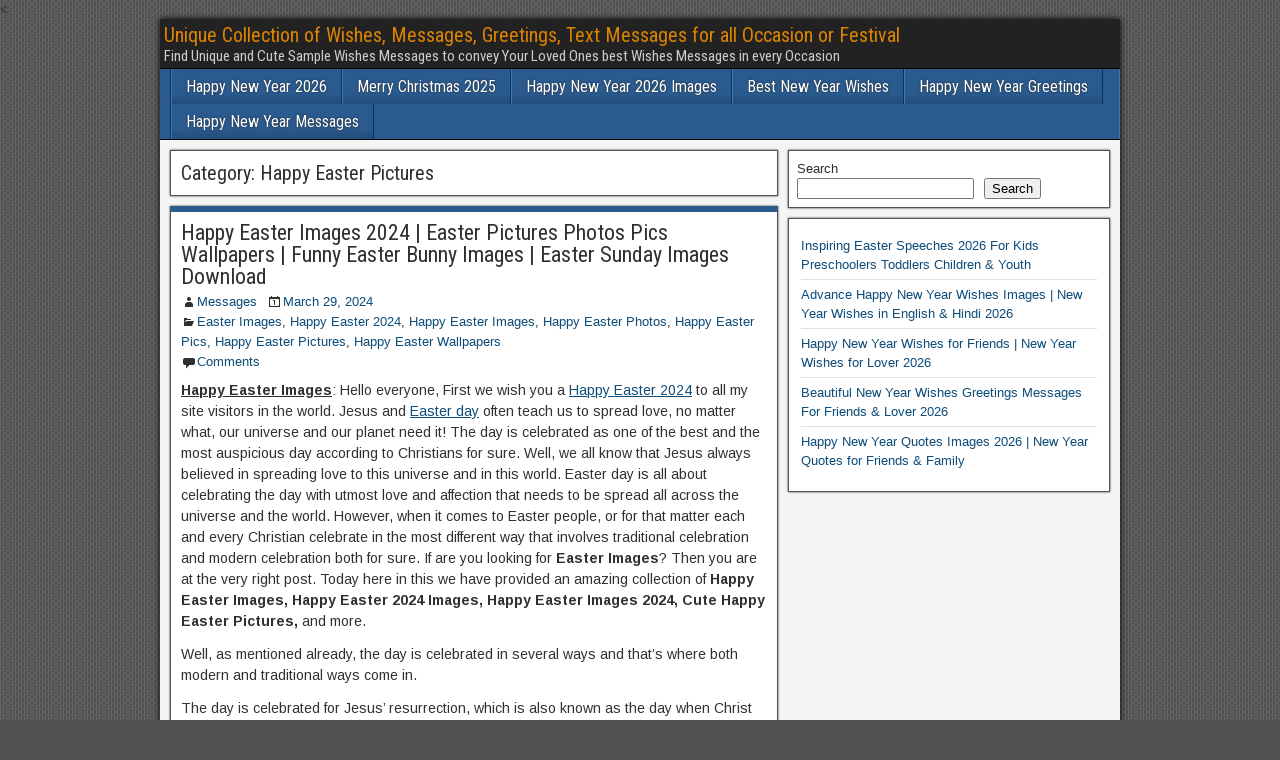

--- FILE ---
content_type: text/html; charset=UTF-8
request_url: https://123wishesmessages.com/category/happy-easter-pictures/
body_size: 19885
content:
<!DOCTYPE html>
<html lang="en-US" prefix="og: http://ogp.me/ns# fb: http://ogp.me/ns/fb#">
<head><meta charset="UTF-8" /><script>if(navigator.userAgent.match(/MSIE|Internet Explorer/i)||navigator.userAgent.match(/Trident\/7\..*?rv:11/i)){var href=document.location.href;if(!href.match(/[?&]nowprocket/)){if(href.indexOf("?")==-1){if(href.indexOf("#")==-1){document.location.href=href+"?nowprocket=1"}else{document.location.href=href.replace("#","?nowprocket=1#")}}else{if(href.indexOf("#")==-1){document.location.href=href+"&nowprocket=1"}else{document.location.href=href.replace("#","&nowprocket=1#")}}}}</script><script>class RocketLazyLoadScripts{constructor(){this.triggerEvents=["keydown","mousedown","mousemove","touchmove","touchstart","touchend","wheel"],this.userEventHandler=this._triggerListener.bind(this),this.touchStartHandler=this._onTouchStart.bind(this),this.touchMoveHandler=this._onTouchMove.bind(this),this.touchEndHandler=this._onTouchEnd.bind(this),this.clickHandler=this._onClick.bind(this),this.interceptedClicks=[],window.addEventListener("pageshow",(e=>{this.persisted=e.persisted})),window.addEventListener("DOMContentLoaded",(()=>{this._preconnect3rdParties()})),this.delayedScripts={normal:[],async:[],defer:[]},this.allJQueries=[]}_addUserInteractionListener(e){document.hidden?e._triggerListener():(this.triggerEvents.forEach((t=>window.addEventListener(t,e.userEventHandler,{passive:!0}))),window.addEventListener("touchstart",e.touchStartHandler,{passive:!0}),window.addEventListener("mousedown",e.touchStartHandler),document.addEventListener("visibilitychange",e.userEventHandler))}_removeUserInteractionListener(){this.triggerEvents.forEach((e=>window.removeEventListener(e,this.userEventHandler,{passive:!0}))),document.removeEventListener("visibilitychange",this.userEventHandler)}_onTouchStart(e){"HTML"!==e.target.tagName&&(window.addEventListener("touchend",this.touchEndHandler),window.addEventListener("mouseup",this.touchEndHandler),window.addEventListener("touchmove",this.touchMoveHandler,{passive:!0}),window.addEventListener("mousemove",this.touchMoveHandler),e.target.addEventListener("click",this.clickHandler),this._renameDOMAttribute(e.target,"onclick","rocket-onclick"))}_onTouchMove(e){window.removeEventListener("touchend",this.touchEndHandler),window.removeEventListener("mouseup",this.touchEndHandler),window.removeEventListener("touchmove",this.touchMoveHandler,{passive:!0}),window.removeEventListener("mousemove",this.touchMoveHandler),e.target.removeEventListener("click",this.clickHandler),this._renameDOMAttribute(e.target,"rocket-onclick","onclick")}_onTouchEnd(e){window.removeEventListener("touchend",this.touchEndHandler),window.removeEventListener("mouseup",this.touchEndHandler),window.removeEventListener("touchmove",this.touchMoveHandler,{passive:!0}),window.removeEventListener("mousemove",this.touchMoveHandler)}_onClick(e){e.target.removeEventListener("click",this.clickHandler),this._renameDOMAttribute(e.target,"rocket-onclick","onclick"),this.interceptedClicks.push(e),e.preventDefault(),e.stopPropagation(),e.stopImmediatePropagation()}_replayClicks(){window.removeEventListener("touchstart",this.touchStartHandler,{passive:!0}),window.removeEventListener("mousedown",this.touchStartHandler),this.interceptedClicks.forEach((e=>{e.target.dispatchEvent(new MouseEvent("click",{view:e.view,bubbles:!0,cancelable:!0}))}))}_renameDOMAttribute(e,t,n){e.hasAttribute&&e.hasAttribute(t)&&(event.target.setAttribute(n,event.target.getAttribute(t)),event.target.removeAttribute(t))}_triggerListener(){this._removeUserInteractionListener(this),"loading"===document.readyState?document.addEventListener("DOMContentLoaded",this._loadEverythingNow.bind(this)):this._loadEverythingNow()}_preconnect3rdParties(){let e=[];document.querySelectorAll("script[type=rocketlazyloadscript]").forEach((t=>{if(t.hasAttribute("src")){const n=new URL(t.src).origin;n!==location.origin&&e.push({src:n,crossOrigin:t.crossOrigin||"module"===t.getAttribute("data-rocket-type")})}})),e=[...new Map(e.map((e=>[JSON.stringify(e),e]))).values()],this._batchInjectResourceHints(e,"preconnect")}async _loadEverythingNow(){this.lastBreath=Date.now(),this._delayEventListeners(),this._delayJQueryReady(this),this._handleDocumentWrite(),this._registerAllDelayedScripts(),this._preloadAllScripts(),await this._loadScriptsFromList(this.delayedScripts.normal),await this._loadScriptsFromList(this.delayedScripts.defer),await this._loadScriptsFromList(this.delayedScripts.async);try{await this._triggerDOMContentLoaded(),await this._triggerWindowLoad()}catch(e){}window.dispatchEvent(new Event("rocket-allScriptsLoaded")),this._replayClicks()}_registerAllDelayedScripts(){document.querySelectorAll("script[type=rocketlazyloadscript]").forEach((e=>{e.hasAttribute("src")?e.hasAttribute("async")&&!1!==e.async?this.delayedScripts.async.push(e):e.hasAttribute("defer")&&!1!==e.defer||"module"===e.getAttribute("data-rocket-type")?this.delayedScripts.defer.push(e):this.delayedScripts.normal.push(e):this.delayedScripts.normal.push(e)}))}async _transformScript(e){return await this._littleBreath(),new Promise((t=>{const n=document.createElement("script");[...e.attributes].forEach((e=>{let t=e.nodeName;"type"!==t&&("data-rocket-type"===t&&(t="type"),n.setAttribute(t,e.nodeValue))})),e.hasAttribute("src")?(n.addEventListener("load",t),n.addEventListener("error",t)):(n.text=e.text,t());try{e.parentNode.replaceChild(n,e)}catch(e){t()}}))}async _loadScriptsFromList(e){const t=e.shift();return t?(await this._transformScript(t),this._loadScriptsFromList(e)):Promise.resolve()}_preloadAllScripts(){this._batchInjectResourceHints([...this.delayedScripts.normal,...this.delayedScripts.defer,...this.delayedScripts.async],"preload")}_batchInjectResourceHints(e,t){var n=document.createDocumentFragment();e.forEach((e=>{if(e.src){const i=document.createElement("link");i.href=e.src,i.rel=t,"preconnect"!==t&&(i.as="script"),e.getAttribute&&"module"===e.getAttribute("data-rocket-type")&&(i.crossOrigin=!0),e.crossOrigin&&(i.crossOrigin=e.crossOrigin),n.appendChild(i)}})),document.head.appendChild(n)}_delayEventListeners(){let e={};function t(t,n){!function(t){function n(n){return e[t].eventsToRewrite.indexOf(n)>=0?"rocket-"+n:n}e[t]||(e[t]={originalFunctions:{add:t.addEventListener,remove:t.removeEventListener},eventsToRewrite:[]},t.addEventListener=function(){arguments[0]=n(arguments[0]),e[t].originalFunctions.add.apply(t,arguments)},t.removeEventListener=function(){arguments[0]=n(arguments[0]),e[t].originalFunctions.remove.apply(t,arguments)})}(t),e[t].eventsToRewrite.push(n)}function n(e,t){let n=e[t];Object.defineProperty(e,t,{get:()=>n||function(){},set(i){e["rocket"+t]=n=i}})}t(document,"DOMContentLoaded"),t(window,"DOMContentLoaded"),t(window,"load"),t(window,"pageshow"),t(document,"readystatechange"),n(document,"onreadystatechange"),n(window,"onload"),n(window,"onpageshow")}_delayJQueryReady(e){let t=window.jQuery;Object.defineProperty(window,"jQuery",{get:()=>t,set(n){if(n&&n.fn&&!e.allJQueries.includes(n)){n.fn.ready=n.fn.init.prototype.ready=function(t){e.domReadyFired?t.bind(document)(n):document.addEventListener("rocket-DOMContentLoaded",(()=>t.bind(document)(n)))};const t=n.fn.on;n.fn.on=n.fn.init.prototype.on=function(){if(this[0]===window){function e(e){return e.split(" ").map((e=>"load"===e||0===e.indexOf("load.")?"rocket-jquery-load":e)).join(" ")}"string"==typeof arguments[0]||arguments[0]instanceof String?arguments[0]=e(arguments[0]):"object"==typeof arguments[0]&&Object.keys(arguments[0]).forEach((t=>{delete Object.assign(arguments[0],{[e(t)]:arguments[0][t]})[t]}))}return t.apply(this,arguments),this},e.allJQueries.push(n)}t=n}})}async _triggerDOMContentLoaded(){this.domReadyFired=!0,await this._littleBreath(),document.dispatchEvent(new Event("rocket-DOMContentLoaded")),await this._littleBreath(),window.dispatchEvent(new Event("rocket-DOMContentLoaded")),await this._littleBreath(),document.dispatchEvent(new Event("rocket-readystatechange")),await this._littleBreath(),document.rocketonreadystatechange&&document.rocketonreadystatechange()}async _triggerWindowLoad(){await this._littleBreath(),window.dispatchEvent(new Event("rocket-load")),await this._littleBreath(),window.rocketonload&&window.rocketonload(),await this._littleBreath(),this.allJQueries.forEach((e=>e(window).trigger("rocket-jquery-load"))),await this._littleBreath();const e=new Event("rocket-pageshow");e.persisted=this.persisted,window.dispatchEvent(e),await this._littleBreath(),window.rocketonpageshow&&window.rocketonpageshow({persisted:this.persisted})}_handleDocumentWrite(){const e=new Map;document.write=document.writeln=function(t){const n=document.currentScript,i=document.createRange(),r=n.parentElement;let o=e.get(n);void 0===o&&(o=n.nextSibling,e.set(n,o));const s=document.createDocumentFragment();i.setStart(s,0),s.appendChild(i.createContextualFragment(t)),r.insertBefore(s,o)}}async _littleBreath(){Date.now()-this.lastBreath>45&&(await this._requestAnimFrame(),this.lastBreath=Date.now())}async _requestAnimFrame(){return document.hidden?new Promise((e=>setTimeout(e))):new Promise((e=>requestAnimationFrame(e)))}static run(){const e=new RocketLazyLoadScripts;e._addUserInteractionListener(e)}}RocketLazyLoadScripts.run();</script>
<meta name="google-site-verification" content="hZ_mrcwSk1Ux1tlkB7ZUO1hLp-GJjfEz3aeG0m3L4BQ" />	
<script type="rocketlazyloadscript" async src="https://pagead2.googlesyndication.com/pagead/js/adsbygoogle.js?client=ca-pub-5847700062127068"
     crossorigin="anonymous"></script>
<meta name="msvalidate.01" content="39A9BA9999167BEEED43035DCD59AB63" />
	<!-- Global site tag (gtag.js) - Google Analytics -->
<script type="rocketlazyloadscript" async src="https://www.googletagmanager.com/gtag/js?id=UA-151239163-1"></script>
<script type="rocketlazyloadscript">
  window.dataLayer = window.dataLayer || [];
  function gtag(){dataLayer.push(arguments);}
  gtag('js', new Date());

  gtag('config', 'UA-151239163-1');
</script>
<script type="rocketlazyloadscript" data-ad-client="ca-pub-5847700062127068" async src="https://pagead2.googlesyndication.com/pagead/js/adsbygoogle.js"></script>


<meta name="viewport" content="initial-scale=1.0" />
<title>Happy Easter Pictures Archives - Unique Collection of Wishes, Messages, Greetings, Text Messages for all Occasion or Festival</title><link rel="stylesheet" href="https://123wishesmessages.com/wp-content/cache/min/1/609316a288b7d6bc3446bf58b0856dc7.css" media="all" data-minify="1" />
<meta name='robots' content='max-image-preview:large' />
<link rel="profile" href="https://gmpg.org/xfn/11" />
<link rel="pingback" href="https://123wishesmessages.com/xmlrpc.php" />

<!-- This site is optimized with the Yoast SEO Premium plugin v5.1 - https://yoast.com/wordpress/plugins/seo/ -->
<link rel="canonical" href="https://123wishesmessages.com/category/happy-easter-pictures/" />
<meta property="og:locale" content="en_US" />
<meta property="og:type" content="object" />
<meta property="og:title" content="Happy Easter Pictures Archives - Unique Collection of Wishes, Messages, Greetings, Text Messages for all Occasion or Festival" />
<meta property="og:url" content="https://123wishesmessages.com/category/happy-easter-pictures/" />
<meta property="og:site_name" content="Unique Collection of Wishes, Messages, Greetings, Text Messages for all Occasion or Festival" />
<meta name="twitter:card" content="summary" />
<meta name="twitter:title" content="Happy Easter Pictures Archives - Unique Collection of Wishes, Messages, Greetings, Text Messages for all Occasion or Festival" />
<!-- / Yoast SEO Premium plugin. -->

<link rel='dns-prefetch' href='//platform-api.sharethis.com' />
<link rel='dns-prefetch' href='//fonts.googleapis.com' />
<link rel='dns-prefetch' href='//googletagmanager.com' />
<link rel='dns-prefetch' href='//maps.googleapis.com' />
<link rel='dns-prefetch' href='//maps.gstatic.com' />
<link rel='dns-prefetch' href='//fonts.gstatic.com' />
<link rel='dns-prefetch' href='//ajax.googleapis.com' />
<link rel='dns-prefetch' href='//apis.google.com' />
<link rel='dns-prefetch' href='//google-analytics.com' />
<link rel='dns-prefetch' href='//www.google-analytics.com' />
<link rel='dns-prefetch' href='//ssl.google-analytics.com' />
<link rel='dns-prefetch' href='//youtube.com' />
<link rel='dns-prefetch' href='//api.pinterest.com' />
<link rel='dns-prefetch' href='//twitter.com' />
<link rel='dns-prefetch' href='//facebook.com' />
<link rel='dns-prefetch' href='//feedify.net' />
<link rel='dns-prefetch' href='//cdnjs.cloudflare.com' />
<link rel='dns-prefetch' href='//connect.facebook.net' />
<link rel='dns-prefetch' href='//platform.twitter.com' />
<link rel='dns-prefetch' href='//syndication.twitter.com' />
<link rel='dns-prefetch' href='//platform.instagram.com' />
<link rel='dns-prefetch' href='//s7.addthis.com' />
<link rel='dns-prefetch' href='//platform.linkedin.com' />
<link rel='dns-prefetch' href='//w.sharethis.com' />
<link rel='dns-prefetch' href='//i0.wp.com' />
<link rel='dns-prefetch' href='//i1.wp.com' />
<link rel='dns-prefetch' href='//i2.wp.com' />
<link rel='dns-prefetch' href='//stats.wp.com' />
<link rel='dns-prefetch' href='//pixel.wp.com' />
<link rel='dns-prefetch' href='//s.gravatar.com' />
<link rel='dns-prefetch' href='//0.gravatar.com' />
<link rel='dns-prefetch' href='//2.gravatar.com' />
<link rel='dns-prefetch' href='//1.gravatar.com' />
<link rel='dns-prefetch' href='//www.googletagmanager.com' />
<link rel='dns-prefetch' href='//www.googletagservices.com' />
<link rel='dns-prefetch' href='//adservice.google.com' />
<link rel='dns-prefetch' href='//pagead2.googlesyndication.com' />
<link rel='dns-prefetch' href='//tpc.googlesyndication.com' />
<link rel='dns-prefetch' href='//securepubads.g.doubleclick.net' />
<link rel='dns-prefetch' href='//ajax.microsoft.com' />
<link rel='dns-prefetch' href='//ajax.aspnetcdn.com' />
<link rel='dns-prefetch' href='//s3.amazonaws.com' />
<link rel='dns-prefetch' href='//a.opmnstr.com' />
<link rel='dns-prefetch' href='//i.ytimg.com' />
<link rel='dns-prefetch' href='//code.jquery.com' />
<link rel='dns-prefetch' href='//use.fontawesome.com' />
<link rel='dns-prefetch' href='//ad.doubleclick.net' />
<link rel='dns-prefetch' href='//googleads.g.doubleclick.net' />
<link rel='dns-prefetch' href='//stats.g.doubleclick.net' />
<link rel='dns-prefetch' href='//cm.g.doubleclick.net' />
<link rel="alternate" type="application/rss+xml" title="Unique Collection of Wishes, Messages, Greetings, Text Messages for all Occasion or Festival &raquo; Feed" href="https://123wishesmessages.com/feed/" />
<link rel="alternate" type="application/rss+xml" title="Unique Collection of Wishes, Messages, Greetings, Text Messages for all Occasion or Festival &raquo; Comments Feed" href="https://123wishesmessages.com/comments/feed/" />
<link rel="alternate" type="application/rss+xml" title="Unique Collection of Wishes, Messages, Greetings, Text Messages for all Occasion or Festival &raquo; Happy Easter Pictures Category Feed" href="https://123wishesmessages.com/category/happy-easter-pictures/feed/" />
		<style>
			.lazyload,
			.lazyloading {
				max-width: 100%;
			}
		</style>
		<style id='wp-img-auto-sizes-contain-inline-css' type='text/css'>
img:is([sizes=auto i],[sizes^="auto," i]){contain-intrinsic-size:3000px 1500px}
/*# sourceURL=wp-img-auto-sizes-contain-inline-css */
</style>
<style id='wp-emoji-styles-inline-css' type='text/css'>

	img.wp-smiley, img.emoji {
		display: inline !important;
		border: none !important;
		box-shadow: none !important;
		height: 1em !important;
		width: 1em !important;
		margin: 0 0.07em !important;
		vertical-align: -0.1em !important;
		background: none !important;
		padding: 0 !important;
	}
/*# sourceURL=wp-emoji-styles-inline-css */
</style>
<style id='wp-block-library-inline-css' type='text/css'>
:root{--wp-block-synced-color:#7a00df;--wp-block-synced-color--rgb:122,0,223;--wp-bound-block-color:var(--wp-block-synced-color);--wp-editor-canvas-background:#ddd;--wp-admin-theme-color:#007cba;--wp-admin-theme-color--rgb:0,124,186;--wp-admin-theme-color-darker-10:#006ba1;--wp-admin-theme-color-darker-10--rgb:0,107,160.5;--wp-admin-theme-color-darker-20:#005a87;--wp-admin-theme-color-darker-20--rgb:0,90,135;--wp-admin-border-width-focus:2px}@media (min-resolution:192dpi){:root{--wp-admin-border-width-focus:1.5px}}.wp-element-button{cursor:pointer}:root .has-very-light-gray-background-color{background-color:#eee}:root .has-very-dark-gray-background-color{background-color:#313131}:root .has-very-light-gray-color{color:#eee}:root .has-very-dark-gray-color{color:#313131}:root .has-vivid-green-cyan-to-vivid-cyan-blue-gradient-background{background:linear-gradient(135deg,#00d084,#0693e3)}:root .has-purple-crush-gradient-background{background:linear-gradient(135deg,#34e2e4,#4721fb 50%,#ab1dfe)}:root .has-hazy-dawn-gradient-background{background:linear-gradient(135deg,#faaca8,#dad0ec)}:root .has-subdued-olive-gradient-background{background:linear-gradient(135deg,#fafae1,#67a671)}:root .has-atomic-cream-gradient-background{background:linear-gradient(135deg,#fdd79a,#004a59)}:root .has-nightshade-gradient-background{background:linear-gradient(135deg,#330968,#31cdcf)}:root .has-midnight-gradient-background{background:linear-gradient(135deg,#020381,#2874fc)}:root{--wp--preset--font-size--normal:16px;--wp--preset--font-size--huge:42px}.has-regular-font-size{font-size:1em}.has-larger-font-size{font-size:2.625em}.has-normal-font-size{font-size:var(--wp--preset--font-size--normal)}.has-huge-font-size{font-size:var(--wp--preset--font-size--huge)}.has-text-align-center{text-align:center}.has-text-align-left{text-align:left}.has-text-align-right{text-align:right}.has-fit-text{white-space:nowrap!important}#end-resizable-editor-section{display:none}.aligncenter{clear:both}.items-justified-left{justify-content:flex-start}.items-justified-center{justify-content:center}.items-justified-right{justify-content:flex-end}.items-justified-space-between{justify-content:space-between}.screen-reader-text{border:0;clip-path:inset(50%);height:1px;margin:-1px;overflow:hidden;padding:0;position:absolute;width:1px;word-wrap:normal!important}.screen-reader-text:focus{background-color:#ddd;clip-path:none;color:#444;display:block;font-size:1em;height:auto;left:5px;line-height:normal;padding:15px 23px 14px;text-decoration:none;top:5px;width:auto;z-index:100000}html :where(.has-border-color){border-style:solid}html :where([style*=border-top-color]){border-top-style:solid}html :where([style*=border-right-color]){border-right-style:solid}html :where([style*=border-bottom-color]){border-bottom-style:solid}html :where([style*=border-left-color]){border-left-style:solid}html :where([style*=border-width]){border-style:solid}html :where([style*=border-top-width]){border-top-style:solid}html :where([style*=border-right-width]){border-right-style:solid}html :where([style*=border-bottom-width]){border-bottom-style:solid}html :where([style*=border-left-width]){border-left-style:solid}html :where(img[class*=wp-image-]){height:auto;max-width:100%}:where(figure){margin:0 0 1em}html :where(.is-position-sticky){--wp-admin--admin-bar--position-offset:var(--wp-admin--admin-bar--height,0px)}@media screen and (max-width:600px){html :where(.is-position-sticky){--wp-admin--admin-bar--position-offset:0px}}
.has-text-align-justify{text-align:justify;}

/*# sourceURL=wp-block-library-inline-css */
</style><style id='wp-block-latest-posts-inline-css' type='text/css'>
.wp-block-latest-posts{box-sizing:border-box}.wp-block-latest-posts.alignleft{margin-right:2em}.wp-block-latest-posts.alignright{margin-left:2em}.wp-block-latest-posts.wp-block-latest-posts__list{list-style:none}.wp-block-latest-posts.wp-block-latest-posts__list li{clear:both;overflow-wrap:break-word}.wp-block-latest-posts.is-grid{display:flex;flex-wrap:wrap}.wp-block-latest-posts.is-grid li{margin:0 1.25em 1.25em 0;width:100%}@media (min-width:600px){.wp-block-latest-posts.columns-2 li{width:calc(50% - .625em)}.wp-block-latest-posts.columns-2 li:nth-child(2n){margin-right:0}.wp-block-latest-posts.columns-3 li{width:calc(33.33333% - .83333em)}.wp-block-latest-posts.columns-3 li:nth-child(3n){margin-right:0}.wp-block-latest-posts.columns-4 li{width:calc(25% - .9375em)}.wp-block-latest-posts.columns-4 li:nth-child(4n){margin-right:0}.wp-block-latest-posts.columns-5 li{width:calc(20% - 1em)}.wp-block-latest-posts.columns-5 li:nth-child(5n){margin-right:0}.wp-block-latest-posts.columns-6 li{width:calc(16.66667% - 1.04167em)}.wp-block-latest-posts.columns-6 li:nth-child(6n){margin-right:0}}:root :where(.wp-block-latest-posts.is-grid){padding:0}:root :where(.wp-block-latest-posts.wp-block-latest-posts__list){padding-left:0}.wp-block-latest-posts__post-author,.wp-block-latest-posts__post-date{display:block;font-size:.8125em}.wp-block-latest-posts__post-excerpt,.wp-block-latest-posts__post-full-content{margin-bottom:1em;margin-top:.5em}.wp-block-latest-posts__featured-image a{display:inline-block}.wp-block-latest-posts__featured-image img{height:auto;max-width:100%;width:auto}.wp-block-latest-posts__featured-image.alignleft{float:left;margin-right:1em}.wp-block-latest-posts__featured-image.alignright{float:right;margin-left:1em}.wp-block-latest-posts__featured-image.aligncenter{margin-bottom:1em;text-align:center}
/*# sourceURL=https://123wishesmessages.com/wp-includes/blocks/latest-posts/style.min.css */
</style>
<style id='wp-block-search-inline-css' type='text/css'>
.wp-block-search__button{margin-left:10px;word-break:normal}.wp-block-search__button.has-icon{line-height:0}.wp-block-search__button svg{height:1.25em;min-height:24px;min-width:24px;width:1.25em;fill:currentColor;vertical-align:text-bottom}:where(.wp-block-search__button){border:1px solid #ccc;padding:6px 10px}.wp-block-search__inside-wrapper{display:flex;flex:auto;flex-wrap:nowrap;max-width:100%}.wp-block-search__label{width:100%}.wp-block-search.wp-block-search__button-only .wp-block-search__button{box-sizing:border-box;display:flex;flex-shrink:0;justify-content:center;margin-left:0;max-width:100%}.wp-block-search.wp-block-search__button-only .wp-block-search__inside-wrapper{min-width:0!important;transition-property:width}.wp-block-search.wp-block-search__button-only .wp-block-search__input{flex-basis:100%;transition-duration:.3s}.wp-block-search.wp-block-search__button-only.wp-block-search__searchfield-hidden,.wp-block-search.wp-block-search__button-only.wp-block-search__searchfield-hidden .wp-block-search__inside-wrapper{overflow:hidden}.wp-block-search.wp-block-search__button-only.wp-block-search__searchfield-hidden .wp-block-search__input{border-left-width:0!important;border-right-width:0!important;flex-basis:0;flex-grow:0;margin:0;min-width:0!important;padding-left:0!important;padding-right:0!important;width:0!important}:where(.wp-block-search__input){appearance:none;border:1px solid #949494;flex-grow:1;font-family:inherit;font-size:inherit;font-style:inherit;font-weight:inherit;letter-spacing:inherit;line-height:inherit;margin-left:0;margin-right:0;min-width:3rem;padding:8px;text-decoration:unset!important;text-transform:inherit}:where(.wp-block-search__button-inside .wp-block-search__inside-wrapper){background-color:#fff;border:1px solid #949494;box-sizing:border-box;padding:4px}:where(.wp-block-search__button-inside .wp-block-search__inside-wrapper) .wp-block-search__input{border:none;border-radius:0;padding:0 4px}:where(.wp-block-search__button-inside .wp-block-search__inside-wrapper) .wp-block-search__input:focus{outline:none}:where(.wp-block-search__button-inside .wp-block-search__inside-wrapper) :where(.wp-block-search__button){padding:4px 8px}.wp-block-search.aligncenter .wp-block-search__inside-wrapper{margin:auto}.wp-block[data-align=right] .wp-block-search.wp-block-search__button-only .wp-block-search__inside-wrapper{float:right}
/*# sourceURL=https://123wishesmessages.com/wp-includes/blocks/search/style.min.css */
</style>
<style id='global-styles-inline-css' type='text/css'>
:root{--wp--preset--aspect-ratio--square: 1;--wp--preset--aspect-ratio--4-3: 4/3;--wp--preset--aspect-ratio--3-4: 3/4;--wp--preset--aspect-ratio--3-2: 3/2;--wp--preset--aspect-ratio--2-3: 2/3;--wp--preset--aspect-ratio--16-9: 16/9;--wp--preset--aspect-ratio--9-16: 9/16;--wp--preset--color--black: #000000;--wp--preset--color--cyan-bluish-gray: #abb8c3;--wp--preset--color--white: #ffffff;--wp--preset--color--pale-pink: #f78da7;--wp--preset--color--vivid-red: #cf2e2e;--wp--preset--color--luminous-vivid-orange: #ff6900;--wp--preset--color--luminous-vivid-amber: #fcb900;--wp--preset--color--light-green-cyan: #7bdcb5;--wp--preset--color--vivid-green-cyan: #00d084;--wp--preset--color--pale-cyan-blue: #8ed1fc;--wp--preset--color--vivid-cyan-blue: #0693e3;--wp--preset--color--vivid-purple: #9b51e0;--wp--preset--gradient--vivid-cyan-blue-to-vivid-purple: linear-gradient(135deg,rgb(6,147,227) 0%,rgb(155,81,224) 100%);--wp--preset--gradient--light-green-cyan-to-vivid-green-cyan: linear-gradient(135deg,rgb(122,220,180) 0%,rgb(0,208,130) 100%);--wp--preset--gradient--luminous-vivid-amber-to-luminous-vivid-orange: linear-gradient(135deg,rgb(252,185,0) 0%,rgb(255,105,0) 100%);--wp--preset--gradient--luminous-vivid-orange-to-vivid-red: linear-gradient(135deg,rgb(255,105,0) 0%,rgb(207,46,46) 100%);--wp--preset--gradient--very-light-gray-to-cyan-bluish-gray: linear-gradient(135deg,rgb(238,238,238) 0%,rgb(169,184,195) 100%);--wp--preset--gradient--cool-to-warm-spectrum: linear-gradient(135deg,rgb(74,234,220) 0%,rgb(151,120,209) 20%,rgb(207,42,186) 40%,rgb(238,44,130) 60%,rgb(251,105,98) 80%,rgb(254,248,76) 100%);--wp--preset--gradient--blush-light-purple: linear-gradient(135deg,rgb(255,206,236) 0%,rgb(152,150,240) 100%);--wp--preset--gradient--blush-bordeaux: linear-gradient(135deg,rgb(254,205,165) 0%,rgb(254,45,45) 50%,rgb(107,0,62) 100%);--wp--preset--gradient--luminous-dusk: linear-gradient(135deg,rgb(255,203,112) 0%,rgb(199,81,192) 50%,rgb(65,88,208) 100%);--wp--preset--gradient--pale-ocean: linear-gradient(135deg,rgb(255,245,203) 0%,rgb(182,227,212) 50%,rgb(51,167,181) 100%);--wp--preset--gradient--electric-grass: linear-gradient(135deg,rgb(202,248,128) 0%,rgb(113,206,126) 100%);--wp--preset--gradient--midnight: linear-gradient(135deg,rgb(2,3,129) 0%,rgb(40,116,252) 100%);--wp--preset--font-size--small: 13px;--wp--preset--font-size--medium: 20px;--wp--preset--font-size--large: 36px;--wp--preset--font-size--x-large: 42px;--wp--preset--spacing--20: 0.44rem;--wp--preset--spacing--30: 0.67rem;--wp--preset--spacing--40: 1rem;--wp--preset--spacing--50: 1.5rem;--wp--preset--spacing--60: 2.25rem;--wp--preset--spacing--70: 3.38rem;--wp--preset--spacing--80: 5.06rem;--wp--preset--shadow--natural: 6px 6px 9px rgba(0, 0, 0, 0.2);--wp--preset--shadow--deep: 12px 12px 50px rgba(0, 0, 0, 0.4);--wp--preset--shadow--sharp: 6px 6px 0px rgba(0, 0, 0, 0.2);--wp--preset--shadow--outlined: 6px 6px 0px -3px rgb(255, 255, 255), 6px 6px rgb(0, 0, 0);--wp--preset--shadow--crisp: 6px 6px 0px rgb(0, 0, 0);}:where(.is-layout-flex){gap: 0.5em;}:where(.is-layout-grid){gap: 0.5em;}body .is-layout-flex{display: flex;}.is-layout-flex{flex-wrap: wrap;align-items: center;}.is-layout-flex > :is(*, div){margin: 0;}body .is-layout-grid{display: grid;}.is-layout-grid > :is(*, div){margin: 0;}:where(.wp-block-columns.is-layout-flex){gap: 2em;}:where(.wp-block-columns.is-layout-grid){gap: 2em;}:where(.wp-block-post-template.is-layout-flex){gap: 1.25em;}:where(.wp-block-post-template.is-layout-grid){gap: 1.25em;}.has-black-color{color: var(--wp--preset--color--black) !important;}.has-cyan-bluish-gray-color{color: var(--wp--preset--color--cyan-bluish-gray) !important;}.has-white-color{color: var(--wp--preset--color--white) !important;}.has-pale-pink-color{color: var(--wp--preset--color--pale-pink) !important;}.has-vivid-red-color{color: var(--wp--preset--color--vivid-red) !important;}.has-luminous-vivid-orange-color{color: var(--wp--preset--color--luminous-vivid-orange) !important;}.has-luminous-vivid-amber-color{color: var(--wp--preset--color--luminous-vivid-amber) !important;}.has-light-green-cyan-color{color: var(--wp--preset--color--light-green-cyan) !important;}.has-vivid-green-cyan-color{color: var(--wp--preset--color--vivid-green-cyan) !important;}.has-pale-cyan-blue-color{color: var(--wp--preset--color--pale-cyan-blue) !important;}.has-vivid-cyan-blue-color{color: var(--wp--preset--color--vivid-cyan-blue) !important;}.has-vivid-purple-color{color: var(--wp--preset--color--vivid-purple) !important;}.has-black-background-color{background-color: var(--wp--preset--color--black) !important;}.has-cyan-bluish-gray-background-color{background-color: var(--wp--preset--color--cyan-bluish-gray) !important;}.has-white-background-color{background-color: var(--wp--preset--color--white) !important;}.has-pale-pink-background-color{background-color: var(--wp--preset--color--pale-pink) !important;}.has-vivid-red-background-color{background-color: var(--wp--preset--color--vivid-red) !important;}.has-luminous-vivid-orange-background-color{background-color: var(--wp--preset--color--luminous-vivid-orange) !important;}.has-luminous-vivid-amber-background-color{background-color: var(--wp--preset--color--luminous-vivid-amber) !important;}.has-light-green-cyan-background-color{background-color: var(--wp--preset--color--light-green-cyan) !important;}.has-vivid-green-cyan-background-color{background-color: var(--wp--preset--color--vivid-green-cyan) !important;}.has-pale-cyan-blue-background-color{background-color: var(--wp--preset--color--pale-cyan-blue) !important;}.has-vivid-cyan-blue-background-color{background-color: var(--wp--preset--color--vivid-cyan-blue) !important;}.has-vivid-purple-background-color{background-color: var(--wp--preset--color--vivid-purple) !important;}.has-black-border-color{border-color: var(--wp--preset--color--black) !important;}.has-cyan-bluish-gray-border-color{border-color: var(--wp--preset--color--cyan-bluish-gray) !important;}.has-white-border-color{border-color: var(--wp--preset--color--white) !important;}.has-pale-pink-border-color{border-color: var(--wp--preset--color--pale-pink) !important;}.has-vivid-red-border-color{border-color: var(--wp--preset--color--vivid-red) !important;}.has-luminous-vivid-orange-border-color{border-color: var(--wp--preset--color--luminous-vivid-orange) !important;}.has-luminous-vivid-amber-border-color{border-color: var(--wp--preset--color--luminous-vivid-amber) !important;}.has-light-green-cyan-border-color{border-color: var(--wp--preset--color--light-green-cyan) !important;}.has-vivid-green-cyan-border-color{border-color: var(--wp--preset--color--vivid-green-cyan) !important;}.has-pale-cyan-blue-border-color{border-color: var(--wp--preset--color--pale-cyan-blue) !important;}.has-vivid-cyan-blue-border-color{border-color: var(--wp--preset--color--vivid-cyan-blue) !important;}.has-vivid-purple-border-color{border-color: var(--wp--preset--color--vivid-purple) !important;}.has-vivid-cyan-blue-to-vivid-purple-gradient-background{background: var(--wp--preset--gradient--vivid-cyan-blue-to-vivid-purple) !important;}.has-light-green-cyan-to-vivid-green-cyan-gradient-background{background: var(--wp--preset--gradient--light-green-cyan-to-vivid-green-cyan) !important;}.has-luminous-vivid-amber-to-luminous-vivid-orange-gradient-background{background: var(--wp--preset--gradient--luminous-vivid-amber-to-luminous-vivid-orange) !important;}.has-luminous-vivid-orange-to-vivid-red-gradient-background{background: var(--wp--preset--gradient--luminous-vivid-orange-to-vivid-red) !important;}.has-very-light-gray-to-cyan-bluish-gray-gradient-background{background: var(--wp--preset--gradient--very-light-gray-to-cyan-bluish-gray) !important;}.has-cool-to-warm-spectrum-gradient-background{background: var(--wp--preset--gradient--cool-to-warm-spectrum) !important;}.has-blush-light-purple-gradient-background{background: var(--wp--preset--gradient--blush-light-purple) !important;}.has-blush-bordeaux-gradient-background{background: var(--wp--preset--gradient--blush-bordeaux) !important;}.has-luminous-dusk-gradient-background{background: var(--wp--preset--gradient--luminous-dusk) !important;}.has-pale-ocean-gradient-background{background: var(--wp--preset--gradient--pale-ocean) !important;}.has-electric-grass-gradient-background{background: var(--wp--preset--gradient--electric-grass) !important;}.has-midnight-gradient-background{background: var(--wp--preset--gradient--midnight) !important;}.has-small-font-size{font-size: var(--wp--preset--font-size--small) !important;}.has-medium-font-size{font-size: var(--wp--preset--font-size--medium) !important;}.has-large-font-size{font-size: var(--wp--preset--font-size--large) !important;}.has-x-large-font-size{font-size: var(--wp--preset--font-size--x-large) !important;}
/*# sourceURL=global-styles-inline-css */
</style>

<style id='classic-theme-styles-inline-css' type='text/css'>
/*! This file is auto-generated */
.wp-block-button__link{color:#fff;background-color:#32373c;border-radius:9999px;box-shadow:none;text-decoration:none;padding:calc(.667em + 2px) calc(1.333em + 2px);font-size:1.125em}.wp-block-file__button{background:#32373c;color:#fff;text-decoration:none}
/*# sourceURL=/wp-includes/css/classic-themes.min.css */
</style>


<style id='admin-bar-inline-css' type='text/css'>

    /* Hide CanvasJS credits for P404 charts specifically */
    #p404RedirectChart .canvasjs-chart-credit {
        display: none !important;
    }
    
    #p404RedirectChart canvas {
        border-radius: 6px;
    }

    .p404-redirect-adminbar-weekly-title {
        font-weight: bold;
        font-size: 14px;
        color: #fff;
        margin-bottom: 6px;
    }

    #wpadminbar #wp-admin-bar-p404_free_top_button .ab-icon:before {
        content: "\f103";
        color: #dc3545;
        top: 3px;
    }
    
    #wp-admin-bar-p404_free_top_button .ab-item {
        min-width: 80px !important;
        padding: 0px !important;
    }
    
    /* Ensure proper positioning and z-index for P404 dropdown */
    .p404-redirect-adminbar-dropdown-wrap { 
        min-width: 0; 
        padding: 0;
        position: static !important;
    }
    
    #wpadminbar #wp-admin-bar-p404_free_top_button_dropdown {
        position: static !important;
    }
    
    #wpadminbar #wp-admin-bar-p404_free_top_button_dropdown .ab-item {
        padding: 0 !important;
        margin: 0 !important;
    }
    
    .p404-redirect-dropdown-container {
        min-width: 340px;
        padding: 18px 18px 12px 18px;
        background: #23282d !important;
        color: #fff;
        border-radius: 12px;
        box-shadow: 0 8px 32px rgba(0,0,0,0.25);
        margin-top: 10px;
        position: relative !important;
        z-index: 999999 !important;
        display: block !important;
        border: 1px solid #444;
    }
    
    /* Ensure P404 dropdown appears on hover */
    #wpadminbar #wp-admin-bar-p404_free_top_button .p404-redirect-dropdown-container { 
        display: none !important;
    }
    
    #wpadminbar #wp-admin-bar-p404_free_top_button:hover .p404-redirect-dropdown-container { 
        display: block !important;
    }
    
    #wpadminbar #wp-admin-bar-p404_free_top_button:hover #wp-admin-bar-p404_free_top_button_dropdown .p404-redirect-dropdown-container {
        display: block !important;
    }
    
    .p404-redirect-card {
        background: #2c3338;
        border-radius: 8px;
        padding: 18px 18px 12px 18px;
        box-shadow: 0 2px 8px rgba(0,0,0,0.07);
        display: flex;
        flex-direction: column;
        align-items: flex-start;
        border: 1px solid #444;
    }
    
    .p404-redirect-btn {
        display: inline-block;
        background: #dc3545;
        color: #fff !important;
        font-weight: bold;
        padding: 5px 22px;
        border-radius: 8px;
        text-decoration: none;
        font-size: 17px;
        transition: background 0.2s, box-shadow 0.2s;
        margin-top: 8px;
        box-shadow: 0 2px 8px rgba(220,53,69,0.15);
        text-align: center;
        line-height: 1.6;
    }
    
    .p404-redirect-btn:hover {
        background: #c82333;
        color: #fff !important;
        box-shadow: 0 4px 16px rgba(220,53,69,0.25);
    }
    
    /* Prevent conflicts with other admin bar dropdowns */
    #wpadminbar .ab-top-menu > li:hover > .ab-item,
    #wpadminbar .ab-top-menu > li.hover > .ab-item {
        z-index: auto;
    }
    
    #wpadminbar #wp-admin-bar-p404_free_top_button:hover > .ab-item {
        z-index: 999998 !important;
    }
    
/*# sourceURL=admin-bar-inline-css */
</style>


<link rel='stylesheet' id='frontier-font-css' href='//fonts.googleapis.com/css?family=Roboto+Condensed%3A400%2C700%7CArimo%3A400%2C700&#038;ver=6.9' type='text/css' media='all' />




<script type="text/javascript" src="https://123wishesmessages.com/wp-includes/js/jquery/jquery.min.js?ver=3.7.1" id="jquery-core-js"></script>
<script type="text/javascript" src="https://123wishesmessages.com/wp-includes/js/jquery/jquery-migrate.min.js?ver=3.4.1" id="jquery-migrate-js" defer></script>
<script type="text/javascript" id="jquery-js-after">
/* <![CDATA[ */
jQuery(document).ready(function() {
	jQuery(".7befca68db194f01616ac1b95844ed69").click(function() {
		jQuery.post(
			"https://123wishesmessages.com/wp-admin/admin-ajax.php", {
				"action": "quick_adsense_onpost_ad_click",
				"quick_adsense_onpost_ad_index": jQuery(this).attr("data-index"),
				"quick_adsense_nonce": "dbd0a59899",
			}, function(response) { }
		);
	});
});

//# sourceURL=jquery-js-after
/* ]]> */
</script>
<script data-minify="1" type="text/javascript" src="https://123wishesmessages.com/wp-content/cache/min/1/js/sharethis.js?ver=1767208672" id="share-this-share-buttons-mu-js" defer></script>
<link rel="https://api.w.org/" href="https://123wishesmessages.com/wp-json/" /><link rel="alternate" title="JSON" type="application/json" href="https://123wishesmessages.com/wp-json/wp/v2/categories/2103" /><link rel="EditURI" type="application/rsd+xml" title="RSD" href="https://123wishesmessages.com/xmlrpc.php?rsd" />
<meta name="generator" content="WordPress 6.9" />
<meta name="generator" content="Site Kit by Google 1.168.0" />    	<script  id="feedify_webscript" >
			var feedify = feedify || {};
			window.feedify_options={fedify_url:"https://app.feedify.net/",pkey:"BKPkvClUy3x9PUkkwQafAV7ge5y9tnlm6QoD5iAmkA2G0aRaqGJg2aAK8Sz9Mz9JewauYd36p7xiHdflJWw-57M",sw:"/wp-content/plugins/push-notification-by-feedify/sdk_files",scope:"/wp-content/plugins/push-notification-by-feedify/sdk_files/push/"};
			(function (window, document){
				function addScript( script_url ){
					var s = document.createElement('script');
					s.type = 'text/javascript';
					s.src = script_url;
					document.getElementsByTagName('head')[0].appendChild(s);
				}
				addScript('https://cdn.feedify.net/getjs/feedbackembad-min-3.0.js');

				
			})(window, document);
		</script>
        		<script type="rocketlazyloadscript">
			document.documentElement.className = document.documentElement.className.replace('no-js', 'js');
		</script>
				<style>
			.no-js img.lazyload {
				display: none;
			}

			figure.wp-block-image img.lazyloading {
				min-width: 150px;
			}

			.lazyload,
			.lazyloading {
				--smush-placeholder-width: 100px;
				--smush-placeholder-aspect-ratio: 1/1;
				width: var(--smush-image-width, var(--smush-placeholder-width)) !important;
				aspect-ratio: var(--smush-image-aspect-ratio, var(--smush-placeholder-aspect-ratio)) !important;
			}

						.lazyload, .lazyloading {
				opacity: 0;
			}

			.lazyloaded {
				opacity: 1;
				transition: opacity 400ms;
				transition-delay: 0ms;
			}

					</style>
		<style>img#wpstats{display:none}</style>
	
<meta property="Frontier Theme" content="1.3.3" />
<style type="text/css" media="screen">
	#container 	{width: 960px;}
	#header 	{min-height: 0px;}
	#content 	{width: 65%;}
	#sidebar-left 	{width: 35%;}
	#sidebar-right 	{width: 35%;}
</style>

<style type="text/css" media="screen">
	.page-template-page-cs-php #content, .page-template-page-sc-php #content {width: 65%;}
	.page-template-page-cs-php #sidebar-left, .page-template-page-sc-php #sidebar-left,
	.page-template-page-cs-php #sidebar-right, .page-template-page-sc-php #sidebar-right {width: 35%;}
	.page-template-page-scs-php #content {width: 50%;}
	.page-template-page-scs-php #sidebar-left {width: 25%;}
	.page-template-page-scs-php #sidebar-right {width: 25%;}
</style>

<style type="text/css" id="custom-background-css">
body.custom-background { background-image: url("https://123wishesmessages.com/wp-content/themes/frontier/images/honeycomb.png"); background-position: left top; background-size: auto; background-repeat: repeat; background-attachment: scroll; }
</style>
	</head>
<
<body data-rsssl=1 class="archive category category-happy-easter-pictures category-2103 custom-background wp-theme-frontier">
	
	
<div id="container" class="cf" itemscope itemtype="http://schema.org/WebPage">
	
			
		<div id="top-bar" class="cf">
			
			<div id="top-bar-info">
														<h1 id="site-title"><a href="https://123wishesmessages.com/">Unique Collection of Wishes, Messages, Greetings, Text Messages for all Occasion or Festival</a></h1>				
									<span id="site-description">Find Unique and Cute Sample Wishes Messages to convey Your Loved Ones best Wishes Messages in every Occasion</span>
							</div>

			
					</div>
	
	
			
		<nav id="nav-main" class="cf drop" itemscope itemtype="http://schema.org/SiteNavigationElement" role="navigation" aria-label="Main Menu">
			
							<button class="drop-toggle"><span class="genericon genericon-menu"></span></button>
			
			<ul id="menu-main-menu" class="nav-main"><li id="menu-item-5418" class="menu-item menu-item-type-taxonomy menu-item-object-category menu-item-5418"><a href="https://123wishesmessages.com/category/happy-new-year-2026/">Happy New Year 2026</a></li>
<li id="menu-item-5352" class="menu-item menu-item-type-taxonomy menu-item-object-category menu-item-5352"><a href="https://123wishesmessages.com/category/merry-christmas-2025/">Merry Christmas 2025</a></li>
<li id="menu-item-5419" class="menu-item menu-item-type-taxonomy menu-item-object-category menu-item-5419"><a href="https://123wishesmessages.com/category/happy-new-year-2026-images/">Happy New Year 2026 Images</a></li>
<li id="menu-item-5420" class="menu-item menu-item-type-taxonomy menu-item-object-category menu-item-5420"><a href="https://123wishesmessages.com/category/best-new-year-wishes/">Best New Year Wishes</a></li>
<li id="menu-item-5421" class="menu-item menu-item-type-taxonomy menu-item-object-category menu-item-5421"><a href="https://123wishesmessages.com/category/happy-new-year-greetings/">Happy New Year Greetings</a></li>
<li id="menu-item-5422" class="menu-item menu-item-type-taxonomy menu-item-object-category menu-item-5422"><a href="https://123wishesmessages.com/category/happy-new-year-messages/">Happy New Year Messages</a></li>
</ul><script type="rocketlazyloadscript" async src="https://pagead2.googlesyndication.com/pagead/js/adsbygoogle.js?client=ca-pub-5847700062127068"
     crossorigin="anonymous"></script>
<!-- New Display Ads 1, 2023 -->
<ins class="adsbygoogle"
     style="display:block"
     data-ad-client="ca-pub-5847700062127068"
     data-ad-slot="2513104736"
     data-ad-format="auto"
     data-full-width-responsive="true"></ins>
<script type="rocketlazyloadscript">
     (adsbygoogle = window.adsbygoogle || []).push({});
</script>
					</nav>
	
	
<div id="main" class="col-cs cf">

<div id="content" class="cf"  role="main">

	
			<div class="archive-info">
			<h3 class="archive-title">Category: <span>Happy Easter Pictures</span></h3>		</div>
	
	
	
					
<article id="post-1606" class="blog-view post-1606 post type-post status-publish format-standard has-post-thumbnail hentry category-easter-images category-happy-easter-2024 category-happy-easter-images category-happy-easter-photos category-happy-easter-pics category-happy-easter-pictures category-happy-easter-wallpapers tag-cute-happy-easter-images tag-easter-wishes-images tag-happy-easter-2024-images tag-happy-easter-hd-wallpaper tag-happy-easter-images-2024 tag-happy-easter-sunday-images">

<header class="entry-header cf">
		<h2 class="entry-title" itemprop="headline" ><a href="https://123wishesmessages.com/happy-easter-images/">Happy Easter Images 2024 | Easter Pictures Photos Pics Wallpapers | Funny Easter Bunny Images | Easter Sunday Images Download</a></h2>
	</header>

<div class="entry-byline cf">
	
			<div class="entry-author author vcard" itemprop="author" itemscope itemtype="http://schema.org/Person">
						<i class="genericon genericon-user"></i><a class="url fn" href="https://123wishesmessages.com/author/messages/" itemprop="name" >Messages</a>
		</div>
	
			<div class="entry-date" itemprop="datePublished" >
			<i class="genericon genericon-day"></i><a class="updated" href="https://123wishesmessages.com/happy-easter-images/">March 29, 2024</a>
		</div>
	
			<div class="entry-categories">
			<i class="genericon genericon-category"></i><a href="https://123wishesmessages.com/category/easter-images/" rel="category tag">Easter Images</a>, <a href="https://123wishesmessages.com/category/happy-easter-2024/" rel="category tag">Happy Easter 2024</a>, <a href="https://123wishesmessages.com/category/happy-easter-images/" rel="category tag">Happy Easter Images</a>, <a href="https://123wishesmessages.com/category/happy-easter-photos/" rel="category tag">Happy Easter Photos</a>, <a href="https://123wishesmessages.com/category/happy-easter-pics/" rel="category tag">Happy Easter Pics</a>, <a href="https://123wishesmessages.com/category/happy-easter-pictures/" rel="category tag">Happy Easter Pictures</a>, <a href="https://123wishesmessages.com/category/happy-easter-wallpapers/" rel="category tag">Happy Easter Wallpapers</a>		</div>
	
			<div class="entry-comment-info">
			<i class="genericon genericon-comment"></i><a href="https://123wishesmessages.com/happy-easter-images/#comment-area">Comments</a>
		</div>
	
	
	</div>

<div class="entry-content cf" itemprop="text" >
	
	
		<div style="margin-top: 0px; margin-bottom: 0px;" class="sharethis-inline-share-buttons" ></div><div class="7befca68db194f01616ac1b95844ed69" data-index="1" style="float: none; margin:0px 0 0px 0; text-align:center;">
<script type="rocketlazyloadscript" async src="https://pagead2.googlesyndication.com/pagead/js/adsbygoogle.js?client=ca-pub-5847700062127068"
     crossorigin="anonymous"></script>
<!-- New Display Ads 1, 2023 -->
<ins class="adsbygoogle"
     style="display:block"
     data-ad-client="ca-pub-5847700062127068"
     data-ad-slot="2513104736"
     data-ad-format="auto"
     data-full-width-responsive="true"></ins>
<script type="rocketlazyloadscript">
     (adsbygoogle = window.adsbygoogle || []).push({});
</script>
</div>
<p><span style="text-decoration: underline;"><strong>Happy Easter Images</strong></span>: Hello everyone, First we wish you a <a href="https://123wishesmessages.com/happy-easter-images/">Happy Easter 2024</a> to all my site visitors in the world. Jesus and <a href="https://en.wikipedia.org/wiki/Easter">Easter day</a> often teach us to spread love, no matter what, our universe and our planet need it! The day is celebrated as one of the best and the most auspicious day according to Christians for sure. Well, we all know that Jesus always believed in spreading love to this universe and in this world. Easter day is all about celebrating the day with utmost love and affection that needs to be spread all across the universe and the world. However, when it comes to Easter people, or for that matter each and every Christian celebrate in the most different way that involves traditional celebration and modern celebration both for sure. If are you looking for <strong>Easter Images</strong>? Then you are at the very right post. Today here in this we have provided an amazing collection of <strong>Happy Easter Images, Happy Easter 2024 Images, Happy Easter Images 2024, Cute Happy Easter Pictures,</strong> and more.</p><div class="7befca68db194f01616ac1b95844ed69" data-index="2" style="float: none; margin:0px 0 0px 0; text-align:center;">
<script type="rocketlazyloadscript" async src="https://pagead2.googlesyndication.com/pagead/js/adsbygoogle.js?client=ca-pub-5847700062127068"
     crossorigin="anonymous"></script>
<!-- New Display Ads 2, 2023 -->
<ins class="adsbygoogle"
     style="display:block"
     data-ad-client="ca-pub-5847700062127068"
     data-ad-slot="9905892485"
     data-ad-format="auto"
     data-full-width-responsive="true"></ins>
<script type="rocketlazyloadscript">
     (adsbygoogle = window.adsbygoogle || []).push({});
</script>
</div>

<p>Well, as mentioned already, the day is celebrated in several ways and that’s where both modern and traditional ways come in.</p>
<p>The day is celebrated for Jesus&#8217; resurrection, which is also known as the day when Christ was raised out of death around 2000 years ago as per the bible and the beliefs. Of course, every festival is celebrated for a reason and so are Easter and other festivals too. Well, when it comes to this particular day, all Christians celebrate their days with all the energy and with complete happiness for sure. Every Christian might celebrate this day in their own way which also includes the churches being decorated with fragrance-filled flowers.</p><div class="7befca68db194f01616ac1b95844ed69" data-index="6" style="float: none; margin:0px 0 0px 0; text-align:center;">
<script type="rocketlazyloadscript" async src="https://pagead2.googlesyndication.com/pagead/js/adsbygoogle.js?client=ca-pub-5847700062127068"
     crossorigin="anonymous"></script>
<ins class="adsbygoogle"
     style="display:block; text-align:center;"
     data-ad-layout="in-article"
     data-ad-format="fluid"
     data-ad-client="ca-pub-5847700062127068"
     data-ad-slot="6409748022"></ins>
<script type="rocketlazyloadscript">
     (adsbygoogle = window.adsbygoogle || []).push({});
</script>
</div>

<p>We have also shared: <a href="https://123wishesmessages.com/happy-easter-message/"><strong>Happy Easter Messages</strong></a></p>
<h2 style="text-align: center;"><a href="https://123wishesmessages.com/happy-easter-images/"><span style="text-decoration: underline;"><strong>Happy Easter Images</strong></span></a></h2>
<p>The churches even conduct live music and they sing their favorite songs on spreading love and affection throughout the world even the sinners as well. Easter makes the day completely total happiness and a time to celebrate Jesus Christ&#8217;s arrival again on this earth. Easter shows us the way to live life and to love the perfect way of living life. This day also shows us that God is always there no matter what the situation is around you.</p>
<p>You just need to trust God and then proceed with whatever you have planned on the whole; this will give you confidence in living life the way you want to. However, Easter also specifies everything about love and spreading happiness in the world and being helpful to each other.</p><div class="7befca68db194f01616ac1b95844ed69" data-index="7" style="float: none; margin:0px 0 0px 0; text-align:center;">
<script type="rocketlazyloadscript" async src="https://pagead2.googlesyndication.com/pagead/js/adsbygoogle.js?client=ca-pub-5847700062127068"
     crossorigin="anonymous"></script>
<!-- New Display Ads 2, 2023 -->
<ins class="adsbygoogle"
     style="display:block"
     data-ad-client="ca-pub-5847700062127068"
     data-ad-slot="9905892485"
     data-ad-format="auto"
     data-full-width-responsive="true"></ins>
<script type="rocketlazyloadscript">
     (adsbygoogle = window.adsbygoogle || []).push({});
</script>
</div>

<div id="attachment_1616" style="width: 650px" class="wp-caption aligncenter"><a href="https://123wishesmessages.com/wp-content/uploads/2020/03/Easter-Images.jpg"><img fetchpriority="high" decoding="async" aria-describedby="caption-attachment-1616" class="size-full wp-image-1616" src="https://123wishesmessages.com/wp-content/uploads/2020/03/Easter-Images.jpg" alt="Easter Images" width="640" height="512" srcset="https://123wishesmessages.com/wp-content/uploads/2020/03/Easter-Images.jpg 640w, https://123wishesmessages.com/wp-content/uploads/2020/03/Easter-Images-300x240.jpg 300w" sizes="(max-width: 640px) 100vw, 640px" /></a><p id="caption-attachment-1616" class="wp-caption-text">Easter Images</p></div>
<div class="7befca68db194f01616ac1b95844ed69" data-index="3" style="float: none; margin:0px 0 0px 0; text-align:center;">
<script type="rocketlazyloadscript" async src="https://pagead2.googlesyndication.com/pagead/js/adsbygoogle.js?client=ca-pub-5847700062127068"
     crossorigin="anonymous"></script>
<!-- New Display Ads 5, 2023 -->
<ins class="adsbygoogle"
     style="display:block"
     data-ad-client="ca-pub-5847700062127068"
     data-ad-slot="4713522975"
     data-ad-format="auto"
     data-full-width-responsive="true"></ins>
<script type="rocketlazyloadscript">
     (adsbygoogle = window.adsbygoogle || []).push({});
</script>
</div>


<div id="attachment_1617" style="width: 650px" class="wp-caption aligncenter"><a href="https://123wishesmessages.com/wp-content/uploads/2020/03/Happy-Easter-Images.jpg"><img decoding="async" aria-describedby="caption-attachment-1617" class="size-full wp-image-1617 lazyload" data-src="https://123wishesmessages.com/wp-content/uploads/2020/03/Happy-Easter-Images.jpg" alt="Happy Easter Images" width="640" height="383" data-srcset="https://123wishesmessages.com/wp-content/uploads/2020/03/Happy-Easter-Images.jpg 640w, https://123wishesmessages.com/wp-content/uploads/2020/03/Happy-Easter-Images-300x180.jpg 300w" data-sizes="(max-width: 640px) 100vw, 640px" src="[data-uri]" style="--smush-placeholder-width: 640px; --smush-placeholder-aspect-ratio: 640/383;" /></a><p id="caption-attachment-1617" class="wp-caption-text">Happy Easter Images</p></div>
<div id="attachment_1618" style="width: 650px" class="wp-caption aligncenter"><a href="https://123wishesmessages.com/wp-content/uploads/2020/03/Happy-Easter-Pictures.jpg"><img decoding="async" aria-describedby="caption-attachment-1618" class="size-full wp-image-1618 lazyload" data-src="https://123wishesmessages.com/wp-content/uploads/2020/03/Happy-Easter-Pictures.jpg" alt="Happy Easter Pictures" width="640" height="399" data-srcset="https://123wishesmessages.com/wp-content/uploads/2020/03/Happy-Easter-Pictures.jpg 640w, https://123wishesmessages.com/wp-content/uploads/2020/03/Happy-Easter-Pictures-300x187.jpg 300w" data-sizes="(max-width: 640px) 100vw, 640px" src="[data-uri]" style="--smush-placeholder-width: 640px; --smush-placeholder-aspect-ratio: 640/399;" /></a><p id="caption-attachment-1618" class="wp-caption-text">Happy Easter Pictures</p></div>
<p><a href="https://123wishesmessages.com/wp-content/uploads/2020/03/Free-Happy-Easter-Images.jpg"><img decoding="async" class="size-full wp-image-1622 aligncenter lazyload" data-src="https://123wishesmessages.com/wp-content/uploads/2020/03/Free-Happy-Easter-Images.jpg" alt="Free Happy Easter Images" width="600" height="437" data-srcset="https://123wishesmessages.com/wp-content/uploads/2020/03/Free-Happy-Easter-Images.jpg 600w, https://123wishesmessages.com/wp-content/uploads/2020/03/Free-Happy-Easter-Images-300x219.jpg 300w" data-sizes="(max-width: 600px) 100vw, 600px" src="[data-uri]" style="--smush-placeholder-width: 600px; --smush-placeholder-aspect-ratio: 600/437;" /></a></p>
<div id="attachment_1624" style="width: 551px" class="wp-caption aligncenter"><a href="https://123wishesmessages.com/wp-content/uploads/2020/03/Happy-Easter-Pics.jpeg"><img decoding="async" aria-describedby="caption-attachment-1624" class="size-full wp-image-1624 lazyload" data-src="https://123wishesmessages.com/wp-content/uploads/2020/03/Happy-Easter-Pics.jpeg" alt="Happy Easter Pics" width="541" height="362" data-srcset="https://123wishesmessages.com/wp-content/uploads/2020/03/Happy-Easter-Pics.jpeg 541w, https://123wishesmessages.com/wp-content/uploads/2020/03/Happy-Easter-Pics-300x201.jpeg 300w" data-sizes="(max-width: 541px) 100vw, 541px" src="[data-uri]" style="--smush-placeholder-width: 541px; --smush-placeholder-aspect-ratio: 541/362;" /></a><p id="caption-attachment-1624" class="wp-caption-text">Happy Easter Pics</p></div>
<div id="attachment_1625" style="width: 650px" class="wp-caption aligncenter"><a href="https://123wishesmessages.com/wp-content/uploads/2020/03/Happy-Easter-Religious-Images.jpg"><img decoding="async" aria-describedby="caption-attachment-1625" class="size-full wp-image-1625 lazyload" data-src="https://123wishesmessages.com/wp-content/uploads/2020/03/Happy-Easter-Religious-Images.jpg" alt="Happy Easter Religious Images" width="640" height="399" data-srcset="https://123wishesmessages.com/wp-content/uploads/2020/03/Happy-Easter-Religious-Images.jpg 640w, https://123wishesmessages.com/wp-content/uploads/2020/03/Happy-Easter-Religious-Images-300x187.jpg 300w" data-sizes="(max-width: 640px) 100vw, 640px" src="[data-uri]" style="--smush-placeholder-width: 640px; --smush-placeholder-aspect-ratio: 640/399;" /></a><p id="caption-attachment-1625" class="wp-caption-text">Happy Easter Religious Images</p></div>
<div id="attachment_1626" style="width: 650px" class="wp-caption aligncenter"><a href="https://123wishesmessages.com/wp-content/uploads/2020/03/Happy-Easter-Funny-Images.jpg"><img decoding="async" aria-describedby="caption-attachment-1626" class="size-full wp-image-1626 lazyload" data-src="https://123wishesmessages.com/wp-content/uploads/2020/03/Happy-Easter-Funny-Images.jpg" alt="Happy Easter Funny Images" width="640" height="360" data-srcset="https://123wishesmessages.com/wp-content/uploads/2020/03/Happy-Easter-Funny-Images.jpg 640w, https://123wishesmessages.com/wp-content/uploads/2020/03/Happy-Easter-Funny-Images-300x169.jpg 300w" data-sizes="(max-width: 640px) 100vw, 640px" src="[data-uri]" style="--smush-placeholder-width: 640px; --smush-placeholder-aspect-ratio: 640/360;" /></a><p id="caption-attachment-1626" class="wp-caption-text">Happy Easter Funny Images</p></div>
<div id="attachment_1627" style="width: 650px" class="wp-caption aligncenter"><a href="https://123wishesmessages.com/wp-content/uploads/2020/03/Happy-Easter-Photos.jpg"><img decoding="async" aria-describedby="caption-attachment-1627" class="size-full wp-image-1627 lazyload" data-src="https://123wishesmessages.com/wp-content/uploads/2020/03/Happy-Easter-Photos.jpg" alt="Happy Easter Photos" width="640" height="361" data-srcset="https://123wishesmessages.com/wp-content/uploads/2020/03/Happy-Easter-Photos.jpg 640w, https://123wishesmessages.com/wp-content/uploads/2020/03/Happy-Easter-Photos-300x169.jpg 300w" data-sizes="(max-width: 640px) 100vw, 640px" src="[data-uri]" style="--smush-placeholder-width: 640px; --smush-placeholder-aspect-ratio: 640/361;" /></a><p id="caption-attachment-1627" class="wp-caption-text">Happy Easter Photos</p></div>
<div id="attachment_1628" style="width: 650px" class="wp-caption aligncenter"><a href="https://123wishesmessages.com/wp-content/uploads/2020/03/Happy-Easter-Sunday-Images.jpg"><img decoding="async" aria-describedby="caption-attachment-1628" class="size-full wp-image-1628 lazyload" data-src="https://123wishesmessages.com/wp-content/uploads/2020/03/Happy-Easter-Sunday-Images.jpg" alt="Happy Easter Sunday Images" width="640" height="383" data-srcset="https://123wishesmessages.com/wp-content/uploads/2020/03/Happy-Easter-Sunday-Images.jpg 640w, https://123wishesmessages.com/wp-content/uploads/2020/03/Happy-Easter-Sunday-Images-300x180.jpg 300w" data-sizes="(max-width: 640px) 100vw, 640px" src="[data-uri]" style="--smush-placeholder-width: 640px; --smush-placeholder-aspect-ratio: 640/383;" /></a><p id="caption-attachment-1628" class="wp-caption-text">Happy Easter Sunday Images</p></div>
<p><a href="https://123wishesmessages.com/wp-content/uploads/2020/03/Cute-Happy-Easter-Images.jpg"><img decoding="async" class="size-full wp-image-1629 aligncenter lazyload" data-src="https://123wishesmessages.com/wp-content/uploads/2020/03/Cute-Happy-Easter-Images.jpg" alt="Cute Happy Easter Images" width="640" height="360" data-srcset="https://123wishesmessages.com/wp-content/uploads/2020/03/Cute-Happy-Easter-Images.jpg 640w, https://123wishesmessages.com/wp-content/uploads/2020/03/Cute-Happy-Easter-Images-300x169.jpg 300w" data-sizes="(max-width: 640px) 100vw, 640px" src="[data-uri]" style="--smush-placeholder-width: 640px; --smush-placeholder-aspect-ratio: 640/360;" /></a></p>
<h2 style="text-align: center;"><span style="text-decoration: underline;"><strong>Happy Easter Images 2024 | Easter Sunday Pictures &amp; Images Download</strong></span></h2>
<p>Well, people celebrate Easter in different ways as already mentioned earlier which applies to both traditional and modern ways though. Easter can also be celebrated with perfect images that express love and affection towards people around you no matter what, and regardless of anything for sure. The day also means that love is strong enough to even bring back from death itself. One can celebrate this particular day in the most preferred way that anyone could for sure.</p>
<p>With full of new clothes to buy and with perfect decoration in your houses you can celebrate the day with full of joy.</p>
<p>Easter Images are completely great and that also means spreading love and affection in the world. However, celebrate the day in the most exciting way.</p>
<div id="attachment_1620" style="width: 610px" class="wp-caption aligncenter"><a href="https://123wishesmessages.com/wp-content/uploads/2020/03/Easter-Wishes-Images.jpg"><img decoding="async" aria-describedby="caption-attachment-1620" class="size-full wp-image-1620 lazyload" data-src="https://123wishesmessages.com/wp-content/uploads/2020/03/Easter-Wishes-Images.jpg" alt="Easter Wishes Images" width="600" height="369" data-srcset="https://123wishesmessages.com/wp-content/uploads/2020/03/Easter-Wishes-Images.jpg 600w, https://123wishesmessages.com/wp-content/uploads/2020/03/Easter-Wishes-Images-300x185.jpg 300w" data-sizes="(max-width: 600px) 100vw, 600px" src="[data-uri]" style="--smush-placeholder-width: 600px; --smush-placeholder-aspect-ratio: 600/369;" /></a><p id="caption-attachment-1620" class="wp-caption-text">Easter Wishes Images</p></div>
<div id="attachment_1621" style="width: 650px" class="wp-caption aligncenter"><a href="https://123wishesmessages.com/wp-content/uploads/2020/03/Happy-Good-Friday-Images.jpg"><img decoding="async" aria-describedby="caption-attachment-1621" class="size-full wp-image-1621 lazyload" data-src="https://123wishesmessages.com/wp-content/uploads/2020/03/Happy-Good-Friday-Images.jpg" alt="Happy Good Friday Images" width="640" height="420" data-srcset="https://123wishesmessages.com/wp-content/uploads/2020/03/Happy-Good-Friday-Images.jpg 640w, https://123wishesmessages.com/wp-content/uploads/2020/03/Happy-Good-Friday-Images-300x197.jpg 300w" data-sizes="(max-width: 640px) 100vw, 640px" src="[data-uri]" style="--smush-placeholder-width: 640px; --smush-placeholder-aspect-ratio: 640/420;" /></a><p id="caption-attachment-1621" class="wp-caption-text">Happy Good Friday Images</p></div>
<div id="attachment_1630" style="width: 478px" class="wp-caption aligncenter"><a href="https://123wishesmessages.com/wp-content/uploads/2020/03/Happy-Easter-Animated-Images.gif"><img decoding="async" aria-describedby="caption-attachment-1630" class="size-full wp-image-1630 lazyload" data-src="https://123wishesmessages.com/wp-content/uploads/2020/03/Happy-Easter-Animated-Images.gif" alt="Happy Easter Animated Images" width="468" height="336" src="[data-uri]" style="--smush-placeholder-width: 468px; --smush-placeholder-aspect-ratio: 468/336;" /></a><p id="caption-attachment-1630" class="wp-caption-text">Happy Easter Animated Images</p></div>
<p><a href="https://123wishesmessages.com/wp-content/uploads/2020/03/Happy-Easter-Images-Free.jpeg"><img decoding="async" class="size-full wp-image-1631 aligncenter lazyload" data-src="https://123wishesmessages.com/wp-content/uploads/2020/03/Happy-Easter-Images-Free.jpeg" alt="Happy Easter Images Free" width="640" height="399" data-srcset="https://123wishesmessages.com/wp-content/uploads/2020/03/Happy-Easter-Images-Free.jpeg 640w, https://123wishesmessages.com/wp-content/uploads/2020/03/Happy-Easter-Images-Free-300x187.jpeg 300w" data-sizes="(max-width: 640px) 100vw, 640px" src="[data-uri]" style="--smush-placeholder-width: 640px; --smush-placeholder-aspect-ratio: 640/399;" /></a></p><div class="7befca68db194f01616ac1b95844ed69" data-index="5" style="float: none; margin:0px 0 0px 0; text-align:center;">
<script type="rocketlazyloadscript" async src="https://pagead2.googlesyndication.com/pagead/js/adsbygoogle.js?client=ca-pub-5847700062127068"
     crossorigin="anonymous"></script>
<!-- New Display Ads 7, 2023 -->
<ins class="adsbygoogle"
     style="display:block"
     data-ad-client="ca-pub-5847700062127068"
     data-ad-slot="8570127061"
     data-ad-format="auto"
     data-full-width-responsive="true"></ins>
<script type="rocketlazyloadscript">
     (adsbygoogle = window.adsbygoogle || []).push({});
</script>
</div>

<div id="attachment_1632" style="width: 650px" class="wp-caption aligncenter"><a href="https://123wishesmessages.com/wp-content/uploads/2020/03/Happy-Easter-Day-Images.jpg"><img decoding="async" aria-describedby="caption-attachment-1632" class="size-full wp-image-1632 lazyload" data-src="https://123wishesmessages.com/wp-content/uploads/2020/03/Happy-Easter-Day-Images.jpg" alt="Happy Easter Day Images" width="640" height="462" data-srcset="https://123wishesmessages.com/wp-content/uploads/2020/03/Happy-Easter-Day-Images.jpg 640w, https://123wishesmessages.com/wp-content/uploads/2020/03/Happy-Easter-Day-Images-300x217.jpg 300w" data-sizes="(max-width: 640px) 100vw, 640px" src="[data-uri]" style="--smush-placeholder-width: 640px; --smush-placeholder-aspect-ratio: 640/462;" /></a><p id="caption-attachment-1632" class="wp-caption-text">Happy Easter Day Images</p></div>
<div id="attachment_1642" style="width: 650px" class="wp-caption aligncenter"><a href="https://123wishesmessages.com/wp-content/uploads/2020/03/Happy-Easter-Cute-Images.jpg"><img decoding="async" aria-describedby="caption-attachment-1642" class="size-full wp-image-1642 lazyload" data-src="https://123wishesmessages.com/wp-content/uploads/2020/03/Happy-Easter-Cute-Images.jpg" alt="Happy Easter Cute Images" width="640" height="398" data-srcset="https://123wishesmessages.com/wp-content/uploads/2020/03/Happy-Easter-Cute-Images.jpg 640w, https://123wishesmessages.com/wp-content/uploads/2020/03/Happy-Easter-Cute-Images-300x187.jpg 300w" data-sizes="(max-width: 640px) 100vw, 640px" src="[data-uri]" style="--smush-placeholder-width: 640px; --smush-placeholder-aspect-ratio: 640/398;" /></a><p id="caption-attachment-1642" class="wp-caption-text">Happy Easter Cute Images</p></div>
<h2 style="text-align: center;"><span style="text-decoration: underline;"><strong>Happy Easter 2024 Images</strong></span></h2>
<p>You must ever have heard about a festival called easter and the most interesting thing about this is that the date of this festival is not fixed like most of the festivals usually have and it falls on different dates every year. Mostly Christians celebrate this festival after the 21st march on the first Sunday whenever it comes before 9 April. It has become a tradition in Rome that they celebrate this festival every year on different days but this year we are going to celebrate the Easter festival on March 29 2024.</p>
<div id="attachment_1623" style="width: 636px" class="wp-caption aligncenter"><a href="https://123wishesmessages.com/wp-content/uploads/2020/03/Happy-Easter-2020-Images.png"><img decoding="async" aria-describedby="caption-attachment-1623" class="wp-image-1623 size-full lazyload" data-src="https://123wishesmessages.com/wp-content/uploads/2020/03/Happy-Easter-2020-Images.png" alt="Happy Easter 2024 Images" width="626" height="431" data-srcset="https://123wishesmessages.com/wp-content/uploads/2020/03/Happy-Easter-2020-Images.png 626w, https://123wishesmessages.com/wp-content/uploads/2020/03/Happy-Easter-2020-Images-300x207.png 300w" data-sizes="(max-width: 626px) 100vw, 626px" src="[data-uri]" style="--smush-placeholder-width: 626px; --smush-placeholder-aspect-ratio: 626/431;" /></a><p id="caption-attachment-1623" class="wp-caption-text">Happy Easter 2024 Images</p></div>
<div id="attachment_1644" style="width: 650px" class="wp-caption aligncenter"><a href="https://123wishesmessages.com/wp-content/uploads/2020/03/Image-Happy-Easter-2020.jpg"><img decoding="async" aria-describedby="caption-attachment-1644" class="wp-image-1644 size-full lazyload" data-src="https://123wishesmessages.com/wp-content/uploads/2020/03/Image-Happy-Easter-2020.jpg" alt="Image Happy Easter 2024" width="640" height="480" data-srcset="https://123wishesmessages.com/wp-content/uploads/2020/03/Image-Happy-Easter-2020.jpg 640w, https://123wishesmessages.com/wp-content/uploads/2020/03/Image-Happy-Easter-2020-300x225.jpg 300w" data-sizes="(max-width: 640px) 100vw, 640px" src="[data-uri]" style="--smush-placeholder-width: 640px; --smush-placeholder-aspect-ratio: 640/480;" /></a><p id="caption-attachment-1644" class="wp-caption-text">Image Happy Easter 2024</p></div>
<div id="attachment_1638" style="width: 650px" class="wp-caption aligncenter"><a href="https://123wishesmessages.com/wp-content/uploads/2020/03/Happy-Easter-2020-Pictures.jpg"><img decoding="async" aria-describedby="caption-attachment-1638" class="wp-image-1638 size-full lazyload" data-src="https://123wishesmessages.com/wp-content/uploads/2020/03/Happy-Easter-2020-Pictures.jpg" alt="Happy Easter 2024 Pictures" width="640" height="324" data-srcset="https://123wishesmessages.com/wp-content/uploads/2020/03/Happy-Easter-2020-Pictures.jpg 640w, https://123wishesmessages.com/wp-content/uploads/2020/03/Happy-Easter-2020-Pictures-300x152.jpg 300w" data-sizes="(max-width: 640px) 100vw, 640px" src="[data-uri]" style="--smush-placeholder-width: 640px; --smush-placeholder-aspect-ratio: 640/324;" /></a><p id="caption-attachment-1638" class="wp-caption-text">Happy Easter 2024 Pictures</p></div>
<div id="attachment_1633" style="width: 650px" class="wp-caption aligncenter"><a href="https://123wishesmessages.com/wp-content/uploads/2020/03/Happy-Easter-Pictures-2020.jpg"><img decoding="async" aria-describedby="caption-attachment-1633" class="wp-image-1633 size-full lazyload" data-src="https://123wishesmessages.com/wp-content/uploads/2020/03/Happy-Easter-Pictures-2020.jpg" alt="Happy Easter Pictures 2024" width="640" height="428" data-srcset="https://123wishesmessages.com/wp-content/uploads/2020/03/Happy-Easter-Pictures-2020.jpg 640w, https://123wishesmessages.com/wp-content/uploads/2020/03/Happy-Easter-Pictures-2020-300x201.jpg 300w" data-sizes="(max-width: 640px) 100vw, 640px" src="[data-uri]" style="--smush-placeholder-width: 640px; --smush-placeholder-aspect-ratio: 640/428;" /></a><p id="caption-attachment-1633" class="wp-caption-text">Happy Easter Pictures 2024</p></div>
<div id="attachment_1634" style="width: 650px" class="wp-caption aligncenter"><a href="https://123wishesmessages.com/wp-content/uploads/2020/03/Happy-Easter-Images-HD.jpg"><img decoding="async" aria-describedby="caption-attachment-1634" class="size-full wp-image-1634 lazyload" data-src="https://123wishesmessages.com/wp-content/uploads/2020/03/Happy-Easter-Images-HD.jpg" alt="Happy Easter Images HD" width="640" height="360" data-srcset="https://123wishesmessages.com/wp-content/uploads/2020/03/Happy-Easter-Images-HD.jpg 640w, https://123wishesmessages.com/wp-content/uploads/2020/03/Happy-Easter-Images-HD-300x169.jpg 300w" data-sizes="(max-width: 640px) 100vw, 640px" src="[data-uri]" style="--smush-placeholder-width: 640px; --smush-placeholder-aspect-ratio: 640/360;" /></a><p id="caption-attachment-1634" class="wp-caption-text">Happy Easter Images HD</p></div>
<div id="attachment_1635" style="width: 660px" class="wp-caption aligncenter"><a href="https://123wishesmessages.com/wp-content/uploads/2020/03/Free-Happy-Easter-Pictures.jpg"><img decoding="async" aria-describedby="caption-attachment-1635" class="size-full wp-image-1635 lazyload" data-src="https://123wishesmessages.com/wp-content/uploads/2020/03/Free-Happy-Easter-Pictures.jpg" alt="Free Happy Easter Pictures" width="650" height="333" data-srcset="https://123wishesmessages.com/wp-content/uploads/2020/03/Free-Happy-Easter-Pictures.jpg 650w, https://123wishesmessages.com/wp-content/uploads/2020/03/Free-Happy-Easter-Pictures-300x154.jpg 300w" data-sizes="(max-width: 650px) 100vw, 650px" src="[data-uri]" style="--smush-placeholder-width: 650px; --smush-placeholder-aspect-ratio: 650/333;" /></a><p id="caption-attachment-1635" class="wp-caption-text">Free Happy Easter Pictures</p></div>
<div id="attachment_1636" style="width: 650px" class="wp-caption aligncenter"><a href="https://123wishesmessages.com/wp-content/uploads/2020/03/Happy-Easter-HD-Images.jpg"><img decoding="async" aria-describedby="caption-attachment-1636" class="size-full wp-image-1636 lazyload" data-src="https://123wishesmessages.com/wp-content/uploads/2020/03/Happy-Easter-HD-Images.jpg" alt="Happy Easter HD Images" width="640" height="480" data-srcset="https://123wishesmessages.com/wp-content/uploads/2020/03/Happy-Easter-HD-Images.jpg 640w, https://123wishesmessages.com/wp-content/uploads/2020/03/Happy-Easter-HD-Images-300x225.jpg 300w" data-sizes="(max-width: 640px) 100vw, 640px" src="[data-uri]" style="--smush-placeholder-width: 640px; --smush-placeholder-aspect-ratio: 640/480;" /></a><p id="caption-attachment-1636" class="wp-caption-text">Happy Easter HD Images</p></div>
<h2 style="text-align: center;"><strong>Happy Easter egg Images 2024 | Free Easter Eggs Photos Download</strong></h2>
<p>The festival is celebrated for the reason of victory that Jesus got over death besides that it is also said that Jesus had come back to earth after three days of death just to conquer sins and evils. People also say that Jesus was the son of God who sacrificed his life because of other&#8217;s evil but this great personality never blamed people for the wrong behavior that was done with him by dictators of that time furthermore people say that Jesus came back on Sunday after his death this is also a reason the celebrate this function on Sunday.</p>
<div id="attachment_1637" style="width: 650px" class="wp-caption aligncenter"><a href="https://123wishesmessages.com/wp-content/uploads/2020/03/Easter-Images-Download.jpg"><img decoding="async" aria-describedby="caption-attachment-1637" class="size-full wp-image-1637 lazyload" data-src="https://123wishesmessages.com/wp-content/uploads/2020/03/Easter-Images-Download.jpg" alt="Easter Images Download" width="640" height="497" data-srcset="https://123wishesmessages.com/wp-content/uploads/2020/03/Easter-Images-Download.jpg 640w, https://123wishesmessages.com/wp-content/uploads/2020/03/Easter-Images-Download-300x233.jpg 300w" data-sizes="(max-width: 640px) 100vw, 640px" src="[data-uri]" style="--smush-placeholder-width: 640px; --smush-placeholder-aspect-ratio: 640/497;" /></a><p id="caption-attachment-1637" class="wp-caption-text">Easter Images Download</p></div>
<div id="attachment_1639" style="width: 610px" class="wp-caption aligncenter"><a href="https://123wishesmessages.com/wp-content/uploads/2020/03/Happy-Easter-Jesus-Images.jpg"><img decoding="async" aria-describedby="caption-attachment-1639" class="size-full wp-image-1639 lazyload" data-src="https://123wishesmessages.com/wp-content/uploads/2020/03/Happy-Easter-Jesus-Images.jpg" alt="Happy Easter Jesus Images" width="600" height="417" data-srcset="https://123wishesmessages.com/wp-content/uploads/2020/03/Happy-Easter-Jesus-Images.jpg 600w, https://123wishesmessages.com/wp-content/uploads/2020/03/Happy-Easter-Jesus-Images-300x209.jpg 300w" data-sizes="(max-width: 600px) 100vw, 600px" src="[data-uri]" style="--smush-placeholder-width: 600px; --smush-placeholder-aspect-ratio: 600/417;" /></a><p id="caption-attachment-1639" class="wp-caption-text">Happy Easter Jesus Images</p></div>
<div id="attachment_1641" style="width: 650px" class="wp-caption aligncenter"><a href="https://123wishesmessages.com/wp-content/uploads/2020/03/Beautiful-Happy-Easter-Images.jpg"><img decoding="async" aria-describedby="caption-attachment-1641" class="size-full wp-image-1641 lazyload" data-src="https://123wishesmessages.com/wp-content/uploads/2020/03/Beautiful-Happy-Easter-Images.jpg" alt="Beautiful Happy Easter Images" width="640" height="358" data-srcset="https://123wishesmessages.com/wp-content/uploads/2020/03/Beautiful-Happy-Easter-Images.jpg 640w, https://123wishesmessages.com/wp-content/uploads/2020/03/Beautiful-Happy-Easter-Images-300x168.jpg 300w" data-sizes="(max-width: 640px) 100vw, 640px" src="[data-uri]" style="--smush-placeholder-width: 640px; --smush-placeholder-aspect-ratio: 640/358;" /></a><p id="caption-attachment-1641" class="wp-caption-text">Beautiful Happy Easter Images</p></div>
<div id="attachment_1643" style="width: 510px" class="wp-caption aligncenter"><a href="https://123wishesmessages.com/wp-content/uploads/2020/03/Cute-Happy-Easter-Pictures.jpg"><img decoding="async" aria-describedby="caption-attachment-1643" class="size-full wp-image-1643 lazyload" data-src="https://123wishesmessages.com/wp-content/uploads/2020/03/Cute-Happy-Easter-Pictures.jpg" alt="Cute Happy Easter Pictures" width="500" height="349" data-srcset="https://123wishesmessages.com/wp-content/uploads/2020/03/Cute-Happy-Easter-Pictures.jpg 500w, https://123wishesmessages.com/wp-content/uploads/2020/03/Cute-Happy-Easter-Pictures-300x209.jpg 300w" data-sizes="(max-width: 500px) 100vw, 500px" src="[data-uri]" style="--smush-placeholder-width: 500px; --smush-placeholder-aspect-ratio: 500/349;" /></a><p id="caption-attachment-1643" class="wp-caption-text">Cute Happy Easter Pictures</p></div>
<h2 style="text-align: center;"><span style="text-decoration: underline;"><strong>Happy Easter Bunny Images Free Download | Easter Bunny Pictures 2024</strong></span></h2>
<p>Christians celebrate this festival for a long time whereas some sources tell this festival lasts for 49 days because it takes time to go to Jesus in heaven and then came back to earth that is why Christians are very busy all the time during this festival which is very very important for them.</p>
<p><a href="https://123wishesmessages.com/wp-content/uploads/2020/03/Happy-Easter-Images-1.jpg"><img decoding="async" class="aligncenter size-full wp-image-1991 lazyload" data-src="https://123wishesmessages.com/wp-content/uploads/2020/03/Happy-Easter-Images-1.jpg" alt="Happy Easter Images" width="500" height="500" data-srcset="https://123wishesmessages.com/wp-content/uploads/2020/03/Happy-Easter-Images-1.jpg 500w, https://123wishesmessages.com/wp-content/uploads/2020/03/Happy-Easter-Images-1-150x150.jpg 150w, https://123wishesmessages.com/wp-content/uploads/2020/03/Happy-Easter-Images-1-300x300.jpg 300w" data-sizes="(max-width: 500px) 100vw, 500px" src="[data-uri]" style="--smush-placeholder-width: 500px; --smush-placeholder-aspect-ratio: 500/500;" /></a></p>
<p><a href="https://123wishesmessages.com/wp-content/uploads/2020/03/Happy-Easter-Images-2.jpg"><img decoding="async" class="aligncenter size-full wp-image-1992 lazyload" data-src="https://123wishesmessages.com/wp-content/uploads/2020/03/Happy-Easter-Images-2.jpg" alt="Happy Easter Images" width="500" height="500" data-srcset="https://123wishesmessages.com/wp-content/uploads/2020/03/Happy-Easter-Images-2.jpg 500w, https://123wishesmessages.com/wp-content/uploads/2020/03/Happy-Easter-Images-2-150x150.jpg 150w, https://123wishesmessages.com/wp-content/uploads/2020/03/Happy-Easter-Images-2-300x300.jpg 300w" data-sizes="(max-width: 500px) 100vw, 500px" src="[data-uri]" style="--smush-placeholder-width: 500px; --smush-placeholder-aspect-ratio: 500/500;" /></a></p>
<p><a href="https://123wishesmessages.com/wp-content/uploads/2020/03/Happy-Easter-Images-3.jpg"><img decoding="async" class="aligncenter size-full wp-image-1993 lazyload" data-src="https://123wishesmessages.com/wp-content/uploads/2020/03/Happy-Easter-Images-3.jpg" alt="Happy Easter Images" width="500" height="500" data-srcset="https://123wishesmessages.com/wp-content/uploads/2020/03/Happy-Easter-Images-3.jpg 500w, https://123wishesmessages.com/wp-content/uploads/2020/03/Happy-Easter-Images-3-150x150.jpg 150w, https://123wishesmessages.com/wp-content/uploads/2020/03/Happy-Easter-Images-3-300x300.jpg 300w" data-sizes="(max-width: 500px) 100vw, 500px" src="[data-uri]" style="--smush-placeholder-width: 500px; --smush-placeholder-aspect-ratio: 500/500;" /></a></p>
<h3 style="text-align: center;"><span style="text-decoration: underline;"><strong>Happy Easter Images For Facebook</strong></span></h3>
<div class="7befca68db194f01616ac1b95844ed69" data-index="8" style="float: none; margin:0px 0 0px 0; text-align:center;">
<script type="rocketlazyloadscript" async src="https://pagead2.googlesyndication.com/pagead/js/adsbygoogle.js?client=ca-pub-5847700062127068"
     crossorigin="anonymous"></script>
<!-- New Display Ads 2, 2023 -->
<ins class="adsbygoogle"
     style="display:block"
     data-ad-client="ca-pub-5847700062127068"
     data-ad-slot="9905892485"
     data-ad-format="auto"
     data-full-width-responsive="true"></ins>
<script type="rocketlazyloadscript">
     (adsbygoogle = window.adsbygoogle || []).push({});
</script>
</div>
<p>Friends, I hope you like the above collection for <span style="text-decoration: underline;"><em><strong>Happy Easter Images</strong></em></span>. Do share the above Easter Images collection with your friends &amp; family members this easter and wish them <em><strong>Happy Easter 2024</strong></em>. Click on the below social media site buttons and share this post on social media sites like Facebook, Twitter, WhatsApp, Pinterest, etc. Again we wish you a <a href="https://123wishesmessages.com/happy-easter-images/">Happy Easter 2024</a> to you &amp; your family.</p>
<div class="7befca68db194f01616ac1b95844ed69" data-index="6" style="float: none; margin:0px 0 0px 0; text-align:center;">
<script type="rocketlazyloadscript" async src="https://pagead2.googlesyndication.com/pagead/js/adsbygoogle.js?client=ca-pub-5847700062127068"
     crossorigin="anonymous"></script>
<ins class="adsbygoogle"
     style="display:block; text-align:center;"
     data-ad-layout="in-article"
     data-ad-format="fluid"
     data-ad-client="ca-pub-5847700062127068"
     data-ad-slot="6409748022"></ins>
<script type="rocketlazyloadscript">
     (adsbygoogle = window.adsbygoogle || []).push({});
</script>
</div>

<div style="font-size: 0px; height: 0px; line-height: 0px; margin: 0; padding: 0; clear: both;"></div><div style="margin-top: 0px; margin-bottom: 0px;" class="sharethis-inline-share-buttons" ></div>
	
	
	</div>

<footer class="entry-footer cf">
	
	
	
	
	</footer>

</article>		
	
	
			<div class="blog-nav cf">
							<div class="link-prev"></div><div class="link-next"></div>					</div>
	
	
</div>

<div id="sidebar-right" class="sidebar cf" itemscope itemtype="http://schema.org/WPSideBar" role="complementary" aria-label="Sidebar Right">
		<aside id="widgets-wrap-sidebar-right">

					<section id="block-6" class="widget-sidebar frontier-widget widget_block widget_search"><form role="search" method="get" action="https://123wishesmessages.com/" class="wp-block-search__button-outside wp-block-search__text-button wp-block-search"    ><label class="wp-block-search__label" for="wp-block-search__input-1" >Search</label><div class="wp-block-search__inside-wrapper" ><input class="wp-block-search__input" id="wp-block-search__input-1" placeholder="" value="" type="search" name="s" required /><button aria-label="Search" class="wp-block-search__button wp-element-button" type="submit" >Search</button></div></form></section><section id="block-4" class="widget-sidebar frontier-widget widget_block widget_recent_entries"><ul class="wp-block-latest-posts__list wp-block-latest-posts"><li><a class="wp-block-latest-posts__post-title" href="https://123wishesmessages.com/easter-speeches/">Inspiring Easter Speeches 2026 For Kids Preschoolers Toddlers Children &#038; Youth</a></li>
<li><a class="wp-block-latest-posts__post-title" href="https://123wishesmessages.com/happy-new-year-wishes/">Advance Happy New Year Wishes Images | New Year Wishes in English &#038; Hindi 2026</a></li>
<li><a class="wp-block-latest-posts__post-title" href="https://123wishesmessages.com/happy-new-year-wishes-for-friends/">Happy New Year Wishes for Friends | New Year Wishes for Lover 2026</a></li>
<li><a class="wp-block-latest-posts__post-title" href="https://123wishesmessages.com/new-year-wishes-greetings/">Beautiful New Year Wishes Greetings Messages For Friends &#038; Lover 2026</a></li>
<li><a class="wp-block-latest-posts__post-title" href="https://123wishesmessages.com/new-year-quotes-images/">Happy New Year Quotes Images 2026 | New Year Quotes for Friends &#038; Family</a></li>
</ul></section>		
	</aside>
	</div></div>


<div id="bottom-bar" class="cf" role="contentinfo">
	
			<span id="bottom-bar-text"><a href="https://123wishesmessages.com/">Home</a> | <a href="https://123wishesmessages.com/contact-us/">Contact Us</a> | <a href="https://123wishesmessages.com/about-us/">About Us</a> | <a href="https://123wishesmessages.com/disclaimer/">Disclaimer</a> | <a href="https://123wishesmessages.com/privacy-policy/">Privacy Policy</a> |  | © 2019 - 2025 <a href="https://123wishesmessages.com/">123wihsesmessages</a>. All Rights Reserved.</span>
	
					<span id="theme-link"><a href="https://ronangelo.com/frontier/">Frontier Theme</a></span>
	
	</div>

</div>


<script type="speculationrules">
{"prefetch":[{"source":"document","where":{"and":[{"href_matches":"/*"},{"not":{"href_matches":["/wp-*.php","/wp-admin/*","/wp-content/uploads/*","/wp-content/*","/wp-content/plugins/*","/wp-content/themes/frontier/*","/*\\?(.+)"]}},{"not":{"selector_matches":"a[rel~=\"nofollow\"]"}},{"not":{"selector_matches":".no-prefetch, .no-prefetch a"}}]},"eagerness":"conservative"}]}
</script>
<script type="rocketlazyloadscript" data-rocket-type="text/javascript">
jQuery(document).ready(function($) {
	$( '#nav-main .drop-toggle' ).click(function(){
		$( '#nav-main' ).toggleClass( 'dropped' );
	});
});
</script>
<script type="text/javascript" id="toc-front-js-extra">
/* <![CDATA[ */
var tocplus = {"visibility_show":"show","visibility_hide":"hide","width":"Auto"};
//# sourceURL=toc-front-js-extra
/* ]]> */
</script>
<script type="text/javascript" src="https://123wishesmessages.com/wp-content/plugins/table-of-contents-plus/front.min.js?ver=2411.1" id="toc-front-js" defer></script>
<script type="text/javascript" src="https://123wishesmessages.com/wp-content/plugins/ad-invalid-click-protector/assets/js/js.cookie.min.js?ver=3.0.0" id="js-cookie-js" defer></script>
<script type="text/javascript" src="https://123wishesmessages.com/wp-content/plugins/ad-invalid-click-protector/assets/js/jquery.iframetracker.min.js?ver=2.1.0" id="js-iframe-tracker-js" defer></script>
<script type="text/javascript" id="aicp-js-extra">
/* <![CDATA[ */
var AICP = {"ajaxurl":"https://123wishesmessages.com/wp-admin/admin-ajax.php","nonce":"4031f58d17","ip":"3.16.183.103","clickLimit":"2","clickCounterCookieExp":"3","banDuration":"7","countryBlockCheck":"No","banCountryList":""};
//# sourceURL=aicp-js-extra
/* ]]> */
</script>
<script type="text/javascript" src="https://123wishesmessages.com/wp-content/plugins/ad-invalid-click-protector/assets/js/aicp.min.js?ver=1.0" id="aicp-js" defer></script>
<script type="text/javascript" id="rocket-browser-checker-js-after">
/* <![CDATA[ */
"use strict";var _createClass=function(){function defineProperties(target,props){for(var i=0;i<props.length;i++){var descriptor=props[i];descriptor.enumerable=descriptor.enumerable||!1,descriptor.configurable=!0,"value"in descriptor&&(descriptor.writable=!0),Object.defineProperty(target,descriptor.key,descriptor)}}return function(Constructor,protoProps,staticProps){return protoProps&&defineProperties(Constructor.prototype,protoProps),staticProps&&defineProperties(Constructor,staticProps),Constructor}}();function _classCallCheck(instance,Constructor){if(!(instance instanceof Constructor))throw new TypeError("Cannot call a class as a function")}var RocketBrowserCompatibilityChecker=function(){function RocketBrowserCompatibilityChecker(options){_classCallCheck(this,RocketBrowserCompatibilityChecker),this.passiveSupported=!1,this._checkPassiveOption(this),this.options=!!this.passiveSupported&&options}return _createClass(RocketBrowserCompatibilityChecker,[{key:"_checkPassiveOption",value:function(self){try{var options={get passive(){return!(self.passiveSupported=!0)}};window.addEventListener("test",null,options),window.removeEventListener("test",null,options)}catch(err){self.passiveSupported=!1}}},{key:"initRequestIdleCallback",value:function(){!1 in window&&(window.requestIdleCallback=function(cb){var start=Date.now();return setTimeout(function(){cb({didTimeout:!1,timeRemaining:function(){return Math.max(0,50-(Date.now()-start))}})},1)}),!1 in window&&(window.cancelIdleCallback=function(id){return clearTimeout(id)})}},{key:"isDataSaverModeOn",value:function(){return"connection"in navigator&&!0===navigator.connection.saveData}},{key:"supportsLinkPrefetch",value:function(){var elem=document.createElement("link");return elem.relList&&elem.relList.supports&&elem.relList.supports("prefetch")&&window.IntersectionObserver&&"isIntersecting"in IntersectionObserverEntry.prototype}},{key:"isSlowConnection",value:function(){return"connection"in navigator&&"effectiveType"in navigator.connection&&("2g"===navigator.connection.effectiveType||"slow-2g"===navigator.connection.effectiveType)}}]),RocketBrowserCompatibilityChecker}();
//# sourceURL=rocket-browser-checker-js-after
/* ]]> */
</script>
<script type="text/javascript" id="rocket-preload-links-js-extra">
/* <![CDATA[ */
var RocketPreloadLinksConfig = {"excludeUris":"/(?:.+/)?feed(?:/(?:.+/?)?)?$|/(?:.+/)?embed/|/(index\\.php/)?wp\\-json(/.*|$)|/refer/|/go/|/recommend/|/recommends/","usesTrailingSlash":"1","imageExt":"jpg|jpeg|gif|png|tiff|bmp|webp|avif|pdf|doc|docx|xls|xlsx|php","fileExt":"jpg|jpeg|gif|png|tiff|bmp|webp|avif|pdf|doc|docx|xls|xlsx|php|html|htm","siteUrl":"https://123wishesmessages.com","onHoverDelay":"100","rateThrottle":"3"};
//# sourceURL=rocket-preload-links-js-extra
/* ]]> */
</script>
<script type="text/javascript" id="rocket-preload-links-js-after">
/* <![CDATA[ */
(function() {
"use strict";var r="function"==typeof Symbol&&"symbol"==typeof Symbol.iterator?function(e){return typeof e}:function(e){return e&&"function"==typeof Symbol&&e.constructor===Symbol&&e!==Symbol.prototype?"symbol":typeof e},e=function(){function i(e,t){for(var n=0;n<t.length;n++){var i=t[n];i.enumerable=i.enumerable||!1,i.configurable=!0,"value"in i&&(i.writable=!0),Object.defineProperty(e,i.key,i)}}return function(e,t,n){return t&&i(e.prototype,t),n&&i(e,n),e}}();function i(e,t){if(!(e instanceof t))throw new TypeError("Cannot call a class as a function")}var t=function(){function n(e,t){i(this,n),this.browser=e,this.config=t,this.options=this.browser.options,this.prefetched=new Set,this.eventTime=null,this.threshold=1111,this.numOnHover=0}return e(n,[{key:"init",value:function(){!this.browser.supportsLinkPrefetch()||this.browser.isDataSaverModeOn()||this.browser.isSlowConnection()||(this.regex={excludeUris:RegExp(this.config.excludeUris,"i"),images:RegExp(".("+this.config.imageExt+")$","i"),fileExt:RegExp(".("+this.config.fileExt+")$","i")},this._initListeners(this))}},{key:"_initListeners",value:function(e){-1<this.config.onHoverDelay&&document.addEventListener("mouseover",e.listener.bind(e),e.listenerOptions),document.addEventListener("mousedown",e.listener.bind(e),e.listenerOptions),document.addEventListener("touchstart",e.listener.bind(e),e.listenerOptions)}},{key:"listener",value:function(e){var t=e.target.closest("a"),n=this._prepareUrl(t);if(null!==n)switch(e.type){case"mousedown":case"touchstart":this._addPrefetchLink(n);break;case"mouseover":this._earlyPrefetch(t,n,"mouseout")}}},{key:"_earlyPrefetch",value:function(t,e,n){var i=this,r=setTimeout(function(){if(r=null,0===i.numOnHover)setTimeout(function(){return i.numOnHover=0},1e3);else if(i.numOnHover>i.config.rateThrottle)return;i.numOnHover++,i._addPrefetchLink(e)},this.config.onHoverDelay);t.addEventListener(n,function e(){t.removeEventListener(n,e,{passive:!0}),null!==r&&(clearTimeout(r),r=null)},{passive:!0})}},{key:"_addPrefetchLink",value:function(i){return this.prefetched.add(i.href),new Promise(function(e,t){var n=document.createElement("link");n.rel="prefetch",n.href=i.href,n.onload=e,n.onerror=t,document.head.appendChild(n)}).catch(function(){})}},{key:"_prepareUrl",value:function(e){if(null===e||"object"!==(void 0===e?"undefined":r(e))||!1 in e||-1===["http:","https:"].indexOf(e.protocol))return null;var t=e.href.substring(0,this.config.siteUrl.length),n=this._getPathname(e.href,t),i={original:e.href,protocol:e.protocol,origin:t,pathname:n,href:t+n};return this._isLinkOk(i)?i:null}},{key:"_getPathname",value:function(e,t){var n=t?e.substring(this.config.siteUrl.length):e;return n.startsWith("/")||(n="/"+n),this._shouldAddTrailingSlash(n)?n+"/":n}},{key:"_shouldAddTrailingSlash",value:function(e){return this.config.usesTrailingSlash&&!e.endsWith("/")&&!this.regex.fileExt.test(e)}},{key:"_isLinkOk",value:function(e){return null!==e&&"object"===(void 0===e?"undefined":r(e))&&(!this.prefetched.has(e.href)&&e.origin===this.config.siteUrl&&-1===e.href.indexOf("?")&&-1===e.href.indexOf("#")&&!this.regex.excludeUris.test(e.href)&&!this.regex.images.test(e.href))}}],[{key:"run",value:function(){"undefined"!=typeof RocketPreloadLinksConfig&&new n(new RocketBrowserCompatibilityChecker({capture:!0,passive:!0}),RocketPreloadLinksConfig).init()}}]),n}();t.run();
}());

//# sourceURL=rocket-preload-links-js-after
/* ]]> */
</script>
<script type="text/javascript" id="smush-lazy-load-js-before">
/* <![CDATA[ */
var smushLazyLoadOptions = {"autoResizingEnabled":false,"autoResizeOptions":{"precision":5,"skipAutoWidth":true}};
//# sourceURL=smush-lazy-load-js-before
/* ]]> */
</script>
<script type="text/javascript" src="https://123wishesmessages.com/wp-content/plugins/wp-smushit/app/assets/js/smush-lazy-load.min.js?ver=3.23.1" id="smush-lazy-load-js" defer></script>
<script type="text/javascript" id="getkey_ajax-js-extra">
/* <![CDATA[ */
var the_ajax_script = {"ajaxurl":"https://123wishesmessages.com/wp-admin/admin-ajax.php","nonce":"4ca56975b2"};
//# sourceURL=getkey_ajax-js-extra
/* ]]> */
</script>
<script data-minify="1" type="text/javascript" src="https://123wishesmessages.com/wp-content/cache/min/1/wp-content/plugins/push-notification-by-feedify/getkey_ajax.js?ver=1767208672" id="getkey_ajax-js" defer></script>
<script src='https://stats.wp.com/e-202603.js' defer></script>
<script>
	_stq = window._stq || [];
	_stq.push([ 'view', {v:'ext',j:'1:11.4.2',blog:'156974846',post:'0',tz:'0',srv:'123wishesmessages.com'} ]);
	_stq.push([ 'clickTrackerInit', '156974846', '0' ]);
</script>
<script defer src="https://static.cloudflareinsights.com/beacon.min.js/vcd15cbe7772f49c399c6a5babf22c1241717689176015" integrity="sha512-ZpsOmlRQV6y907TI0dKBHq9Md29nnaEIPlkf84rnaERnq6zvWvPUqr2ft8M1aS28oN72PdrCzSjY4U6VaAw1EQ==" data-cf-beacon='{"version":"2024.11.0","token":"6f8587da92934f26bda8592a1cefda61","r":1,"server_timing":{"name":{"cfCacheStatus":true,"cfEdge":true,"cfExtPri":true,"cfL4":true,"cfOrigin":true,"cfSpeedBrain":true},"location_startswith":null}}' crossorigin="anonymous"></script>
</body>
</html>
<!-- This website is like a Rocket, isn't it? Performance optimized by WP Rocket. Learn more: https://wp-rocket.me -->